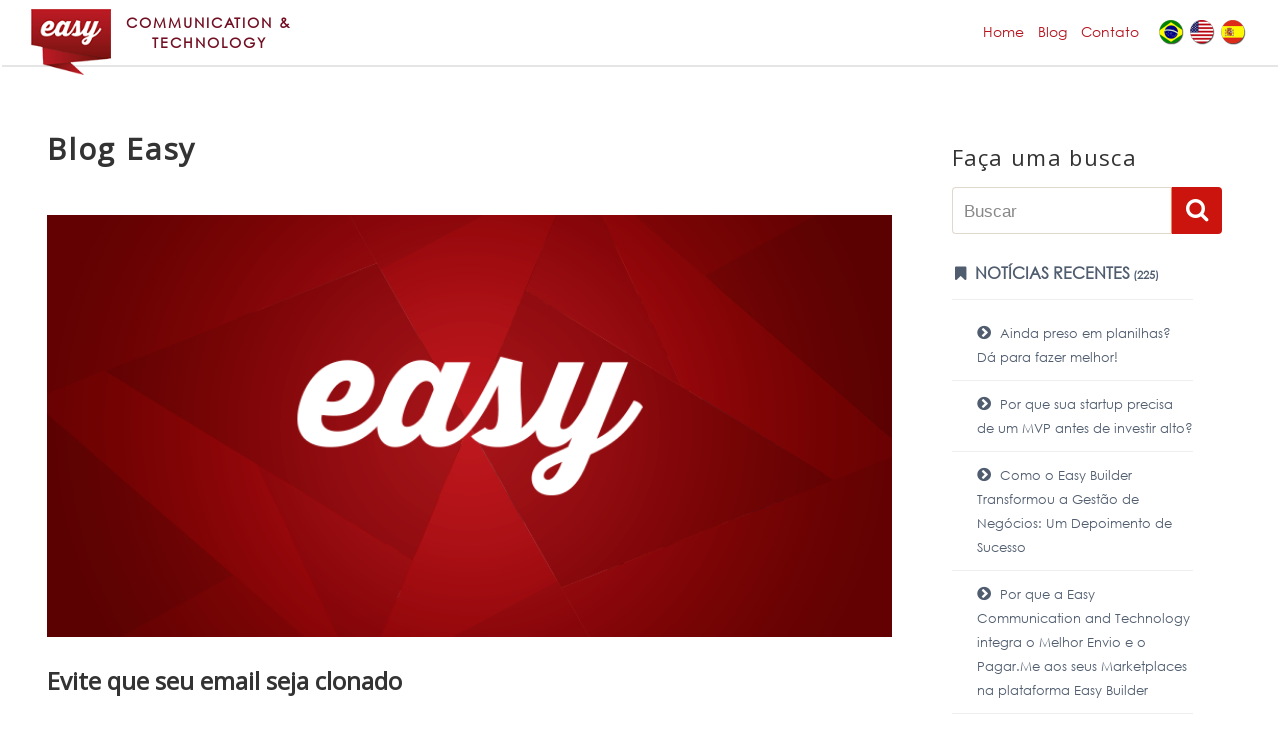

--- FILE ---
content_type: text/html; charset=utf-8
request_url: https://www.easycomtec.com/nosso-blog/Tag/SPF
body_size: 103961
content:
<!DOCTYPE html>

<html lang="pt-br" class="no-js">
<head itemscope itemtype="http://schema.org/WebSite">


    <meta charset="UTF-8">
    <meta http-equiv="X-UA-Compatible" content="ie=edge">
    <meta name="viewport" content="width=device-width,minimum-scale=1,initial-scale=1">


    <!-- Twitter -->
    <meta name="twitter:card" content="summary" />
    <meta name="twitter:site" content="@EasyComTec">
    <meta name="twitter:creator" content="@EasyComTec">

    <!-- Search Engine -->
    <title itemprop='name'>Easy Blog | Easy Communication and Technology</title>
    <meta itemprop='name' name="description" content="Easy, Desenvolvimento de Software, Aplicativos Mobile, Criacao de Sites, E-commerce, V&#xED;deos 2D e 3D, Design, Infraestrutura / Cabeamento e Automa&#xE7;&#xE3;o Industrial.">
    <meta itemprop='name' name="keywords" content="Easy, Desenvolvimento de Software, Aplicativos Mobile, Criacao de Sites, E-commerce, V&#xED;deos 2D e 3D, Design, Infraestrutura / Cabeamento e Automa&#xE7;&#xE3;o Industrial." />

    <!--facebook-->
    <meta property="fb:app_id" content="2156860281204164" />


            <meta property="og:type" content="article" />
            <meta property="og:title" />
            <meta property="og:url" content="https://www.easycomtec.com/nosso-blog/tag/spf" />
            <meta property="og:description" content="Easy, Desenvolvimento de Software, Aplicativos Mobile, Criacao de Sites, E-commerce, V&#xED;deos 2D e 3D, Design, Infraestrutura / Cabeamento e Automa&#xE7;&#xE3;o Industrial." />
            <meta property="og:image" content="https://easycomtec.blob.core.windows.net/easycomtec/Blog.png" />
            <meta property="og:image:width" content="800">             <meta property="og:image:height" content="600">             <meta name="twitter:title">
            <meta name="twitter:description" content="Easy, Desenvolvimento de Software, Aplicativos Mobile, Criacao de Sites, E-commerce, V&#xED;deos 2D e 3D, Design, Infraestrutura / Cabeamento e Automa&#xE7;&#xE3;o Industrial.">
            <meta name="twitter:image" content="https://easycomtec.blob.core.windows.net/easycomtec/Blog.png" />


    <meta property="og:site_name" content="Easy comm tech">
    <meta name="author" content="Easy comm tech">
    <meta name="creator" content="Easy comm tech">
    <meta name="publisher" content="Easy comm tech">
    <link rel="canonical" href="https://www.easycomtec.com/nosso-blog/tag/spf" />
    <!-- **Favicon** -->
    <!--set a web app capable website-->
    <meta name="apple-mobile-web-app-capable" content="yes">
    <meta name="mobile-web-app-capable" content="yes">
    <link rel="apple-touch-icon" sizes="76x76" href="/apple-touch-icon.png">
    <link rel="icon" type="image/png" sizes="144x144" href="/android-chrome-144x144.png">
    <link rel="icon" type="image/png" sizes="96x96" href="/android-chrome-96x96.png">
    <link rel="icon" type="image/png" sizes="32x32" href="/favicon-32x32.png">
    <link rel="icon" type="image/png" sizes="16x16" href="/favicon-16x16.png">
    <link rel="manifest" href="/manifest.json">
    <link rel="mask-icon" href="/safari-pinned-tab.svg" color="#ff0000">
    <meta name="apple-mobile-web-app-title" content="Easy">
    <meta name="application-name" content="Easy">
    <meta name="msapplication-TileColor" content="#ffffff">
    <meta name="theme-color" content="#ffffff">

    <link rel="stylesheet" href="https://maxcdn.bootstrapcdn.com/font-awesome/4.7.0/css/font-awesome.min.css">
    <link rel="stylesheet" href="https://fonts.googleapis.com/css?family=Open+Sans">


    <link type="text/css" rel="stylesheet" href="https://cdn.jsdelivr.net/jquery.jssocials/1.4.0/jssocials.css" />

    <link type="text/css" rel="stylesheet" href="https://cdn.jsdelivr.net/jquery.jssocials/1.4.0/jssocials-theme-flat.css" />
    <!--Uso Obrigatorio--->
    <style amp-boilerplate>body{-webkit-animation:-amp-start 8s steps(1,end) 0s 1 normal both;-moz-animation:-amp-start 8s steps(1,end) 0s 1 normal both;-ms-animation:-amp-start 8s steps(1,end) 0s 1 normal both;animation:-amp-start 8s steps(1,end) 0s 1 normal both}@-webkit-keyframes -amp-start{from{visibility:hidden}to{visibility:visible}}@-moz-keyframes -amp-start{from{visibility:hidden}to{visibility:visible}}@-ms-keyframes -amp-start{from{visibility:hidden}to{visibility:visible}}@-o-keyframes -amp-start{from{visibility:hidden}to{visibility:visible}}@keyframes -amp-start{from{visibility:hidden}to{visibility:visible}}</style><noscript><style amp-boilerplate>body{-webkit-animation:none;-moz-animation:none;-ms-animation:none;animation:none}</style></noscript>

    

<script async custom-element="amp-bind" src="https://cdn.ampproject.org/v0/amp-bind-0.1.js"></script>
<script async custom-element="amp-carousel" src="https://cdn.ampproject.org/v0/amp-carousel-0.1.js"></script>
<script async custom-element="amp-form" src="https://cdn.ampproject.org/v0/amp-form-0.1.js"></script>
<script async custom-element="amp-lightbox" src="https://cdn.ampproject.org/v0/amp-lightbox-0.1.js"></script>
<script async custom-element="amp-sidebar" src="https://cdn.ampproject.org/v0/amp-sidebar-0.1.js"></script>
<script async custom-element="amp-accordion" src="https://cdn.ampproject.org/v0/amp-accordion-0.1.js"></script>
<script async custom-element="amp-youtube" src="https://cdn.ampproject.org/v0/amp-youtube-0.1.js"></script>
<script async custom-element="amp-vimeo" src="https://cdn.ampproject.org/v0/amp-vimeo-0.1.js"></script>
<script async custom-element="amp-iframe" src="https://cdn.ampproject.org/v0/amp-iframe-0.1.js"></script>
<script async custom-template="amp-mustache" src="https://cdn.ampproject.org/v0/amp-mustache-0.2.js"></script>
<script async custom-element="amp-analytics" src="https://cdn.ampproject.org/v0/amp-analytics-0.1.js"></script>
<script async custom-element="amp-social-share" src="https://cdn.ampproject.org/v0/amp-social-share-0.1.js"></script>
<script async custom-element="amp-selector" src="https://cdn.ampproject.org/v0/amp-selector-0.1.js"></script>
<script async custom-element="amp-animation" src="https://cdn.ampproject.org/v0/amp-animation-0.1.js"></script>
<script async custom-element="amp-position-observer" src="https://cdn.ampproject.org/v0/amp-position-observer-0.1.js"></script>
<script async custom-element="amp-install-serviceworker" src="https://cdn.ampproject.org/v0/amp-install-serviceworker-0.1.js"></script>
<script async custom-element="amp-video" src="https://cdn.ampproject.org/v0/amp-video-0.1.js"></script>
<script async custom-element="amp-lightbox-gallery" src="https://cdn.ampproject.org/v0/amp-lightbox-gallery-0.1.js"></script>
<script async custom-element="amp-inputmask" src="https://cdn.ampproject.org/v0/amp-inputmask-0.1.js"></script>



    <style amp-custom>
    .cursor-pointer,.play-icon,.playonimage{cursor:pointer}.overflow-hidden,.truncate,.video-player,svg:not(:root){overflow:hidden}#bt_busca,.blog-article .blog-alig-center,.center,.lightbox .video-container h3,.lightbox form,.mb4 ul li,.pagination-centered,.text-center,.video-box,.video-img,h2{text-align:center}.blog-article,.break-word{word-wrap:break-word}.ampstart-btn,.btn,.nowrap,.truncate{white-space:nowrap}.ampstart-btn,.blog-conteudo img,.btn{vertical-align:middle}.btn-menu-hamburger,.title-top{align-self:center}#main-menu ul,.about ul li,.list-reset,.list-style-none{list-style:none}*,.title-parallax .title{font-family:"Century Gothic"}.col-6.center-modal-iframe{margin:6% auto!important;width:34%!important}.video-box,.video-img{width:100%;margin:0 auto}.lightbox-video{background:rgba(0,0,0,.8);position:absolute;display:flex;width:100%;height:100%;align-items:center;justify-content:center}.video-box{max-width:800px}.video-img{position:relative;max-width:600px}.blog-conteudo img,.cover-client,.fit,.searchform,.truncate,img,legend,main,p amp-img{max-width:100%}.playonimage{width:56px;height:56px;-webkit-border-radius:50%;margin:auto;border-radius:50%;background-color:rgba(0,0,0,.2);background-image:url([data-uri]);background-position:center;-webkit-background-size:48px 48px;background-size:48px 48px;position:absolute;top:0;bottom:0;left:0;right:0}.video-player{position:relative}.click-to-play-overlay{position:absolute;top:0;left:0;right:0;bottom:0}.poster-image{position:absolute;z-index:1}.play-icon,.video-title{z-index:2;position:absolute}.poster-image img{object-fit:cover}.video-title{top:0;left:0;font-size:1.3em;background-color:rgba(0,0,0,.8);color:#fafafa;padding:.5rem;margin:0}.play-icon{width:100px;height:100px;background-image:url(https://ampbyexample.com/img/play-icon.png);background-repeat:no-repeat;background-size:100% 100%;top:50%;left:50%;transform:translate(-50%,-50%);opacity:.9}.bg-institucional,.bg-play{-webkit-background-size:cover;-moz-background-size:cover;-o-background-size:cover}#searchsubmit,.ampstart-dropdown-item:active,.ampstart-dropdown-item:hover,.ampstart-nav-item:active,.ampstart-nav-item:focus,.ampstart-nav-item:hover,.play-icon:focus,.play-icon:hover{opacity:1}.lightbox .video-container{position:relative;padding-bottom:36.25%;padding-top:25px;height:0;width:80%;top:3%}.lightbox .closebutton .fa-times-rectangle:before,.lightbox .closebutton .fa-window-close:before{font-size:32px;position:relative;top:5px;cursor:pointer}.lightbox .video-container amp-youtube.inside-video{position:absolute;top:0;left:0;width:100%;height:100%}.video-container-institucional h2{text-align:center;margin:0;padding:0;color:#000;line-height:3;font-family:'Open Sans'}a,a:active,a:visited,legend{color:inherit}.video-container-institucional{padding:0;margin:0;position:relative}.bg-play,.bg-play-portfolio{left:50%;top:50%;margin-left:-48px;z-index:63;background-repeat:no-repeat;background-position:center center;cursor:pointer}.absolute,.bg-play,.bg-play-portfolio{position:absolute}.video-container-institucional::after{position:absolute;content:"";left:0;top:0;bottom:0;right:0;width:100%;height:100%;background:-webkit-linear-gradient(top,rgba(34,34,33,0) 0,rgba(34,34,33,0) 25%,#222221 100%);background:linear-gradient(to bottom,rgba(34,34,33,0) 0,rgba(34,34,33,0) 25%,#222221 100%);-webkit-transition:.35s;transition:.35s}.bg-institucional{background-image:url(/Images/ASSISTA-NOSSO-INSTITUCIONAL.png);background-repeat:no-repeat;background-position:center center;background-size:cover;width:100%;height:600px}.bg-play{width:100px;height:100px;margin-top:-48px;-moz-transition:opacity .25s cubic-bezier(0,0,.2,1);-webkit-transition:opacity .25s cubic-bezier(0,0,.2,1);transition:opacity .25s cubic-bezier(0,0,.2,1);background-image:url(/Images/Play-Red.png);background-size:cover}.bg-play:hover{background-image:url(/Images/play-black.png)}.bg-play-portfolio{width:70px;height:70px;margin-top:-35px;-moz-transition:opacity .25s cubic-bezier(0,0,.2,1);-webkit-transition:opacity .25s cubic-bezier(0,0,.2,1);transition:opacity .25s cubic-bezier(0,0,.2,1);background-image:url(/Images/play-red-transparent.png);-webkit-background-size:cover;-moz-background-size:cover;-o-background-size:cover;background-size:cover}.bg-play-portfolio:hover{background-image:url(/Images/play-black-transparent.png)}@font-face{font-family:'Century Gothic';font-style:normal;font-weight:400;src:url(../../Fonts/GOTHIC.TTF) format('truetype')}*{box-sizing:border-box;-webkit-tap-highlight-color:rgba(255,255,255,0)}body{background:#fff;color:#666;line-height:1.5rem;font-family:Montserrat,-apple-system,BlinkMacSystemFont,Segoe UI,Roboto,Oxygen,Ubuntu,Cantarell,Fira Sans,Droid Sans,Helvetica Neue,Arial,sans-serif;min-width:315px;overflow-x:hidden;font-size:14px;font-smooth:always;-webkit-font-smoothing:antialiased}body p{color:#6e6e6e}main{margin:20px auto 0}html{font-family:sans-serif;line-height:1.15;-ms-text-size-adjust:100%;-webkit-text-size-adjust:100%}.inline-block,audio,canvas,progress,video{display:inline-block}audio:not([controls]){display:none;height:0}figure{margin:1em 40px}button,hr,input{overflow:visible}code,kbd,pre,samp{font-family:monospace,monospace;font-size:1em}hr{box-sizing:content-box;height:0;border-top-color:#d3d6db;margin:20px 0}.blog-conteudo amp-img img,.border-box,.col,.col-right,legend{box-sizing:border-box}a{background-color:transparent;-webkit-text-decoration-skip:objects;-webkit-transition:.5s;transition:.5s}a:active,a:hover{outline-width:0}a i{margin-right:5px}abbr[title]{border-bottom:none;text-decoration:underline;text-decoration:underline dotted}.block,article,aside,details,figcaption,figure,footer,header,main,menu,nav,section{display:block}article ul{padding:0 0 0 16px}b,strong{font-weight:bolder}img{border-style:none}p{margin:0 0 10px}mark{background-color:#ff0;color:#000}fieldset{border:none;margin:10px 0;min-width:100%;padding:0;width:100%}legend{display:table;white-space:normal}button,input,optgroup,select,textarea{font-family:sans-serif;font-size:100%;line-height:1.15;margin:0}button,select{text-transform:none}summary{display:list-item}.container-formulario .contact-img,.display-none,.hidden,.menu-desktop,.slide,.video-iframe,[hidden],template{display:none}sub,sup{font-size:75%;line-height:0}sub{bottom:-.25em}sup{top:-.5em}.overflow-auto,textarea{overflow:auto}[type=reset],[type=submit],button,html [type=button]{-webkit-appearance:button}[type=button]::-moz-focus-inner,[type=reset]::-moz-focus-inner,[type=submit]::-moz-focus-inner,button::-moz-focus-inner{border-style:none;padding:0}[type=button]:-moz-focusring,[type=reset]:-moz-focusring,[type=submit]:-moz-focusring,button:-moz-focusring{outline:ButtonText dotted 1px}[type=checkbox],[type=radio]{box-sizing:border-box;padding:0}[type=number]::-webkit-inner-spin-button,[type=number]::-webkit-outer-spin-button{height:auto}[type=search]{-webkit-appearance:textfield;outline-offset:-2px}[type=search]::-webkit-search-cancel-button,[type=search]::-webkit-search-decoration{-webkit-appearance:none}.list-reset,.pl0,.px0{padding-left:0}.margin-top{margin-top:15px}#footer p,.ampstart-sidebar .ampstart-nav-dropdown,.m0,.page-title,body{margin:0}.m1{margin:1rem}.m2{margin:1.5rem}.m3{margin:2rem}.m4{margin:2.5rem}.ml0,.mx0{margin-left:0}.ml1,.mx1{margin-left:1rem}.ml2,.mx2{margin-left:1.5rem}.ml3,.mx3{margin-left:2rem}.ml4,.mx4{margin-left:2.5rem}.ampstart-footer .ampstart-social-follow li:last-child,.column.last,.mr0,.mx0{margin-right:0}.mr1,.mx1{margin-right:1rem}.mr2,.mx2{margin-right:1.5rem}.mr3,.mx3{margin-right:2rem}.mr4,.mx4{margin-right:2.5rem}.ampstart-headerbar+:not(amp-sidebar),.ampstart-headerbar+amp-sidebar+*,.mt0,.my0,.no-margin-top{margin-top:0}.ampstart-sidebar .ampstart-social-follow,.mt1,.my1{margin-top:1rem}.mt2,.my2{margin-top:1.5rem}.mt3,.my3{margin-top:2rem}.mt4,.my4{margin-top:2.5rem}.mb0,.my0,amp-carousel .ampstart-image-with-caption,amp-carousel .ampstart-image-with-heading{margin-bottom:0}.mb1,.my1{margin-bottom:1rem}.mb2,.my2{margin-bottom:1.5rem}.mb3,.my3{margin-bottom:2rem}.mb4,.my4{margin-bottom:2.5rem}.mxn1{margin-left:-1rem;margin-right:-1rem}.mxn2{margin-left:-1.5rem;margin-right:-1.5rem}.mxn3{margin-left:-2rem;margin-right:-2rem}.mxn4{margin-left:-2.5rem;margin-right:-2.5rem}.ml-auto,.mx-auto{margin-left:auto}.mr-auto,.mx-auto{margin-right:auto}.copyright .mb4 ul,.p0,header .container,legend{padding:0}.pb0,.py0,.service .title-card{padding-bottom:0}.pr0,.px0{padding-right:0}.pt0,.py0{padding-top:0}.pl1,.pl2,.px1,.px2{padding-left:1rem}.pr1,.px1{padding-right:1rem}.pt1,.py1{padding-top:1rem}.pb1,.py1{padding-bottom:1rem}.heading,.p1{padding:1rem}.pt2,.py2{padding-top:1.5rem}.pb2,.py2{padding-bottom:1.5rem}.pr2,.px2{padding-left:1.5rem;margin-left:75%}.p2{padding:1.5rem}.pt3,.py3{padding-top:2rem}.pb3,.py3{padding-bottom:2rem}.pl3,.px3{padding-left:2rem}.pr3,.px3{padding-right:2rem}.p3{padding:2rem}.pt4,.py4{padding-top:2.5rem}.pb4,.py4{padding-bottom:2.5rem}.pl4,.px4{padding-left:2.5rem}.pr4,.px4{padding-right:2.5rem}.p4{padding:2.5rem}::-webkit-file-upload-button{-webkit-appearance:button;font:inherit}.h1,h1{font-size:3rem;line-height:2.1rem}.h2,h2{font-size:1.6rem;line-height:1.8rem}.h3,h3{font-size:1.5rem;line-height:2rem}.h4,h4{font-size:1.125rem;line-height:1.5rem}.h5,h5{font-size:.875rem;line-height:1.125rem}.h6,h6{font-size:.75rem;line-height:1rem}h1,h2,h3,h4,h5,h6{margin:0;padding:0;color:#333;font-family:'Open Sans';font-weight:400;letter-spacing:.06em}h1,h2{margin-bottom:10px}h1{margin-top:20px;font-size:30px}#bt_busca,#busca,.mb4 ul li p i,h3{margin-top:0}h1.main-title,h2{font-size:25px;text-transform:uppercase}h2{letter-spacing:0}h3{font-size:22px;line-height:1.5rem;margin-bottom:20px}#blogs .ampstart-card a,#blogs h4 a,.text-decoration-none{text-decoration:none}.blog-article a.link-blog,.underline{text-decoration:underline}#blogs p,.regular{font-weight:400}.bold{font-weight:700}.editor .comment,.italic,dfn{font-style:italic}.caps{text-transform:uppercase;letter-spacing:.2em;letter-spacing:0}.justify{text-align:justify}.truncate{text-overflow:ellipsis}.inline,.pagination ul>li{display:inline}.table{display:table}.table-cell{display:table-cell}.overflow-scroll{overflow:scroll}.blog-info-container:after,.blog-info-container:before,.clearfix:after,.clearfix:before{content:" ";display:table}.btn-search,.col,.floatL,.left{float:left}#bt_busca,#busca,.col-right,.floatR,.right{float:right}.col-1{width:8.33333%}.col-2{width:16.66667%}.col-3{width:25%}.col-4{width:33.33333%}.col-5{width:41.66667%}.col-6,.product-item{width:50%}.col-7{width:58.33333%}.col-8{width:66.66667%}.col-9{width:75%}.col-10{width:83.33333%}.col-11{width:91.66667%}#blogs .blog-item .ampstart-card,.about a.ampstart-btn.btn-center,.cards-blog .blog-item,.col-12{width:100%}.flex{display:-webkit-box;display:-ms-flexbox;display:flex}.flex-column{-webkit-box-orient:vertical;-webkit-box-direction:normal;-ms-flex-direction:column;flex-direction:column}.flex-wrap{-ms-flex-wrap:wrap;flex-wrap:wrap}.items-start{-webkit-box-align:start;-ms-flex-align:start;align-items:flex-start}.items-end{-webkit-box-align:end;-ms-flex-align:end;align-items:flex-end}.items-center{-webkit-box-align:center;-ms-flex-align:center;align-items:center}.justify-around{-ms-flex-pack:distribute;justify-content:space-around}.flex-auto{-webkit-box-flex:1;-ms-flex:1 1 auto;flex:1 1 auto;min-width:0;min-height:0}.fixed{position:fixed}#marker,.hide{position:absolute}.top-0{top:0}.right-0{right:0}.bottom-0{bottom:0}.left-0{left:0}.border{border-style:solid;border-width:1px}.border-top{border-top-style:solid;border-top-width:1px}.border-right{border-right-style:solid;border-right-width:1px}.border-bottom{border-bottom-style:solid;border-bottom-width:1px}.border-left{border-left-style:solid;border-left-width:1px}.hide{height:1px;width:1px;overflow:hidden;clip:rect(1px,1px,1px,1px);display:none}.scrollToTop{color:#fafafa;font-size:1.4em;box-shadow:0 1px 1.5px 0 rgba(0,0,0,.12),0 1px 1px 0 rgba(0,0,0,.24);width:50px;height:50px;border-radius:100px;border:none;outline:0;background:#af1a20;z-index:9999;bottom:90px;right:32px;position:fixed;opacity:0;visibility:hidden}.custom-amp-socialsharing-facebook,.custom-amp-socialsharing-facebook-messenger,.custom-amp-socialsharing-icon{display:inline-block;position:relative;padding-top:0;width:50px;height:28px}#marker{top:100px;width:0;height:0}.custom-amp-socialsharing-facebook{background:#3e63b0;top:-8px}.custom-amp-socialsharing-facebook amp-img,.custom-amp-socialsharing-facebook-messenger amp-img,.custom-amp-socialsharing-icon amp-img{top:4px}.custom-amp-socialsharing-facebook-messenger{background:#d2cfcf}.custom-amp-socialsharing-icon{background:#5cbe4a;top:-8px}.custom-amp-socialsharing-line{background:#00b900}.container-flex{display:flex;flex-direction:column}.cards-blog,.container-flex.services{flex-flow:wrap}.container-flex.about{flex-direction:column-reverse}.container-flex #equipe-responsive amp-img{max-width:100%;vertical-align:middle;border:0}.banner-admin{z-index:99;position:absolute;top:40%;left:24%;margin:0 auto}.lightbox{background:rgba(0,0,0,.1);width:100%;height:100%;position:absolute;display:flex;align-items:center;justify-content:center}.lightbox form{background:#f5f5f5;padding:20px;border:1px solid gray;border-radius:10px}.lightbox form h3{margin-bottom:15px}.blog-column{-webkit-box-flex:1;-webkit-flex:1 1 auto;-ms-flex:1 1 auto;flex:1 1 auto;padding:10px}.blog-info-container{width:95%;margin:0 auto;padding:0 15px}.blog-columns{margin-left:-10px;margin-right:-10px;margin-top:-10px}.blog-wrap{padding-right:50px}.blog-.columns:last-child{margin-bottom:-10px}.blog-categorias{margin-top:51px}.blog-categorias h3{margin:44px 0 15px;font-size:22px;line-height:29px;font-weight:400}.blog-categorias form{height:60px;display:inline-flex;flex-direction:row-reverse}.blog-conteudo amp-img img{margin-top:0;margin-bottom:20px;margin-right:5px}#busca{border:1px solid #e0d8cd;border-right-color:#f5845e;height:47px;padding:14px 11px 12px;width:220px;font-size:17px;border-radius:4px 0 0 4px}#bt_busca{width:50px;height:47px;font-size:24px;padding:3px 2px 5px;background:#ca140d;border:none;outline:0;border-radius:0 4px 4px 0}#bt_busca i{line-height:37px;margin:0;color:#fff}.list-categorias{font-size:16px;border-bottom:1px solid #eee;padding:12px 0 10px 3px;display:block;color:#505d6f;font-weight:700;text-decoration:none}.list-categorias.sub{font-size:13px;padding-left:25px;font-weight:500}.list-categorias.sub:hover{background:#a42823;color:#fff}.list-categorias i{font-size:16px;line-height:20px}.list-categorias small{font-size:11px}.rede-social-page{width:302px;height:214px;border:none;overflow:hidden;margin-left:-11px}div#u_0_4._2lqg{max-height:85px}.blog-container{width:90%;margin:0 auto}.blog-article{margin:50px 0 30px;line-height:23px;position:relative;font-size:15px;display:block;width:100%}.blog-article a{color:#4f4f4f;transition:.3s ease-out;-webkit-transition:.3s ease-out;-ms-transition:.3s ease-out;-o-transition:.3s ease-out;text-decoration:none}.blog-article a.link-blog{transition:.3s ease-out;-webkit-transition:.3s ease-out;-ms-transition:.3s ease-out;-o-transition:.3s ease-out;color:#065af4;font-weight:400}.blog-article a.link-blog:hover{color:#971018}.blog-article .autor-blog{padding-top:20px;border-top:7px solid #fcb762;margin-bottom:70px;margin-top:60px}.blog-article .autor-blog img{width:100px;margin-left:25px}.blog-article .autor-blog h1{color:#505d6f;margin:20px 0 0 10px;font-size:23px}.blog-article .autor-blog h2{color:#f5845e;margin:0 0 0 10px;font-size:20px}.blog-article .blog-conteudo p amp-iframe iframe,.blog-article .blog-conteudo p amp-vimeo iframe,.blog-article .blog-conteudo p amp-youtube iframe{width:100%;border:none}.blog-article .blog-conteudo{line-height:22px;text-align:justify;padding:0 5px}.blog-article .blog-conteudo h1,.blog-article .blog-conteudo h2,.blog-article .blog-title{text-align:left;font-size:24px;margin-top:23px;margin-bottom:18px;line-height:30px;letter-spacing:0;font-weight:700}.blog-article .blog-conteudo amp,.blog-article .blog-conteudo amp-img img,.blog-article .blog-conteudo p amp{width:100%;max-width:300vw;height:auto;object-fit:contain}.blog-article .blog-conteudo h3,.blog-article .blog-conteudo h4,.blog-article .blog-conteudo h5{padding:40px 30px 15px}.blog-article .blog-conteudo h3{font-size:1.5rem;font-weight:700}.blog-article .blog-conteudo h4{font-size:1.4rem;font-weight:700}.blog-article .blog-conteudo h5{font-size:1.2rem;font-weight:700}.blog-article .blog-conteudo p{line-height:22px;text-align:justify;margin:20px 0;font-size:16px}.blog-article .blog-conteudo ul{list-style:initial;padding:0;margin:0}.blog-article .blog-conteudo li{margin-top:15px;margin-bottom:15px;margin-left:18px}.blog-article .blog-title{transition:.3s ease-out;-webkit-transition:.3s ease-out;-ms-transition:.3s ease-out;-o-transition:.3s ease-out}.blog-article .box_imagem_noticia{position:relative;overflow:hidden;height:100%;margin-bottom:15px}.blog-article .box_imagem_noticia amp-img.cover{max-height:100vh}.blog-article .center-btn{display:flex;width:100%;position:absolute;left:0;margin:0;bottom:0;padding:1rem 0}.botao,.botao .text,.btn{display:inline-block}.botao:after,.botao:before{content:" ";position:absolute;background:#99070d;height:15px;bottom:-5px}.blog-data{padding:8px 0;margin-top:8px;font-size:13px;text-align:right;height:46px;color:#fb1d1d}.hr_blog{width:100%;background:#eee;height:3px}.botao{border:none;padding:0;margin:10px auto;color:#fff;font-size:16px;position:relative;transition:.2s linear;-webkit-transition:.2s linear;-ms-transition:.2s linear;-o-transition:.2s linear}.botao:before{border-radius:0 0 5px;right:0;width:56px;z-index:1}.botao:after{border-radius:0 0 0 5px;left:0;width:90%;z-index:0}.botao .text:hover,.post-meta p{color:#000}.botao .text{color:#fff;background:#af1a20;font-weight:700;border-radius:5px 0 0 5px;padding:11px 30px 8px;position:relative;z-index:3;transition:.2s linear;-webkit-transition:.2s linear;-ms-transition:.2s linear;-o-transition:.2s linear}.botao.maior .text{width:226px;text-align:center;padding:21px 0 14px}.botao.maior:after{left:0;bottom:-7px;width:225px}.botao.maior:before{right:0;bottom:-7px;width:55px}.botao-footer{position:absolute;top:16px;right:18px}.ampstart-footer,.button,.relative,sub,sup{position:relative}.botao.exact .icon{background-image:url(../img/icon-exact.png);background-repeat:no-repeat;background-position:center center}.btn{padding:6px 12px;margin-bottom:0;font-size:14px;font-weight:400;line-height:1.428571429;text-align:center;cursor:pointer;border:1px solid transparent;border-radius:4px;-webkit-border-radius:4px;-moz-border-radius:4px;-ms-border-radius:4px;-o-border-radius:4px;-webkit-user-select:none;-moz-user-select:none;-ms-user-select:none;-o-user-select:none;user-select:none}.btn-primary{color:#fff;background-color:#af1a20;border-color:#be423d}.btn-lg{padding:10px 16px;font-size:18px;line-height:1.33;border-radius:6px;-webkit-border-radius:6px;-moz-border-radius:6px;-ms-border-radius:6px;-o-border-radius:6px}.btn-edit-admin{display:none;visibility:hidden}#second-nav{margin:20px 5% 0;width:90%;height:28px;position:absolute;top:50px}#second-nav>ul>li:not(.languages) a{font-size:1em;color:#fff;margin:.8px 0;text-align:center}#second-nav>ul>li:not(.flags){float:none;display:block;width:110px;height:36px;background:#eb4850}.button{font-weight:100;padding:5px 12px;-webkit-border-radius:3px;-moz-border-radius:3px;-ms-border-radius:3px;-o-border-radius:3px;border-radius:3px;-webkit-transition:background .15s;-moz-transition:background .15s;-o-transition:background .15s;transition:background .15s;border-bottom:1px solid transparent;color:#fff}.button:hover{background:#da2d2b}.amp-carousel-slide{display:flex;justify-content:center;margin-left:-1px}amp-img,article section p amp-img{width:100%;height:auto;margin:0 auto}amp-lightbox{background:rgba(0,0,0,.85);z-index:99999}.ampstart-btn{white-space:initial;width:100%;text-align:center;font-size:1rem;padding:.7em .8em;text-decoration:none;word-wrap:normal;cursor:pointer;background-color:#fff}#work,.ampstart-footer{padding-bottom:0}.ampstart-btn:active .ampstart-btn:focus{opacity:.8}.ampstart-btn.disabled{pointer-events:none;opacity:.5}.ampstart-btn[disabled],.ampstart-btn[disabled]:active,.ampstart-btn[disabled]:focus,.ampstart-btn[disabled]:hover{opacity:.5;outline:0;cursor:default}.ampstart-btn,.ampstart-btn[disabled],.ampstart-btn[disabled]:focus,.ampstart-btn[disabled]:hover,a.ampstart-btn,a.ampstart-btn[disabled],a.ampstart-btn[disabled]:focus,a.ampstart-btn[disabled]:hover{color:#b60845;border:1px solid #b60845}.ampstart-btn:active,.ampstart-btn:focus,.ampstart-btn:hover,a.ampstart-btn:active,a.ampstart-btn:focus,a.ampstart-btn:hover{color:#db004d;border:1px solid #db004d}.ampstart-btn.btn-edit{width:auto;z-index:99;padding:0 0 0 5px}.ampstart-btn-secondary,.ampstart-btn-secondary:active,.ampstart-btn-secondary:focus,.ampstart-btn-secondary:hover,.ampstart-btn-secondary[disabled],.ampstart-btn-secondary[disabled]:focus,.ampstart-btn-secondary[disabled]:hover,a.ampstart-btn-secondary,a.ampstart-btn-secondary.disabled,a.ampstart-btn-secondary.disabled:focus,a.ampstart-btn-secondary.disabled:hover,a.ampstart-btn-secondary:active,a.ampstart-btn-secondary:focus,a.ampstart-btn-secondary:hover{color:#fff;background:#af1a20;border:1px solid #fff}.ampstart-card{box-shadow:0 1px 1px 0 rgba(0,0,0,.14),0 1px 1px -1px rgba(0,0,0,.14),0 1px 5px 0 rgba(0,0,0,.12)}.ampstart-device-preview-select,.ampstart-headerbar,amp-user-notification{box-shadow:0 0 5px 2px rgba(0,0,0,.1)}.ampstart-device-preview-mask,.ampstart-device-preview-select{background:#f9f7f7}.ampstart-dropdown,.ampstart-nav-dropdown{min-width:200px}.ampstart-dropdown.absolute{z-index:100}.ampstart-dropdown.absolute>section,.ampstart-dropdown.absolute>section>header{height:100%}.ampstart-dropdown>section>header{background-color:#fff;border:0;color:#b60845}.ampstart-dropdown>section>header:after{display:inline-block;content:"+";color:#b60845;padding:0 0 0 .5rem}.ampstart-dropdown>[expanded]>header:after{content:"–"}.ampstart-dropdown-item{background-color:#fff;color:#003f93;opacity:.9}.ampstart-dropdown-item a{display:block;padding:8px}.ampstart-dropdown-item a:active,.ampstart-sidebar .ampstart-dropdown header:active{background:#f2f2f2}.ampstart-footer{background-color:#fff;color:#000;font-size:.75rem;padding-top:36px}.ampstart-footer:before{content:"";position:absolute;width:100%;height:35px;background-image:linear-gradient(90deg,#710e22 0,#e80e1d);top:0;left:0;right:0}.ampstart-footer .ampstart-icon{fill:#000}.ampstart-headerbar{background-color:#fff;color:#000;z-index:999}.ampstart-headerbar-nav{line-height:3.5rem;-webkit-box-flex:1;-ms-flex:1;flex:1}.ampstart-headerbar-nav .ampstart-nav-item{padding:0 1.5rem;background:0 0;opacity:.8}.ampstart-headerbar-nav .ampstart-nav-item.www-current-page{color:#b60845}.ampstart-headerbar-nav .ampstart-nav-item.www-current-page:after{content:"";display:block;height:4px;background:linear-gradient(90deg,#94103e 0,#db004d)}.ampstart-icon,.ampstart-sidebar .ampstart-icon{fill:#B60845}.ampstart-nav-dropdown amp-accordion header,.ampstart-nav-dropdown amp-accordion ul,.ampstart-sidebar,.ampstart-social-box>amp-social-share,.editor,.editor .gutter{background-color:#fff}.ampstart-nav a,.ampstart-navbar-trigger,.ampstart-sidebar-faq a{cursor:pointer;text-decoration:none}.ampstart-navbar-trigger{line-height:2.5rem;font-size:1.5rem}.ampstart-nav-search{-webkit-box-flex:.5;-ms-flex-positive:.5;flex-grow:.5}.ampstart-headerbar .ampstart-nav-search:active,.ampstart-headerbar .ampstart-nav-search:focus,.ampstart-headerbar .ampstart-nav-search:hover{box-shadow:none}.ampstart-nav-search>input{border:none;border-radius:3px;line-height:normal}.ampstart-nav-dropdown amp-accordion header{border:none}.ampstart-nav-dropdown .ampstart-dropdown-item,.ampstart-nav-dropdown .ampstart-dropdown>section>header{background-color:#fff;color:#000}.ampstart-nav-dropdown .ampstart-dropdown-item{margin:0;color:#003f93}.ampstart-sidebar{color:#000;min-width:300px;width:340px}.ampstart-sidebar-header{line-height:3.5rem;min-height:3.5rem}.ampstart-sidebar .ampstart-dropdown header{padding:1rem 0}.ampstart-sidebar .ampstart-dropdown header,.ampstart-sidebar .ampstart-dropdown-item,.ampstart-sidebar .ampstart-faq-item,.ampstart-sidebar .ampstart-nav-item,.ampstart-sidebar .ampstart-social-follow{margin:0 0 2.5rem}.ampstart-sidebar .ampstart-navbar-trigger{line-height:inherit;color:#b5131d}.ampstart-sidebar .ampstart-dropdown header,.ampstart-sidebar .ampstart-dropdown-item,.ampstart-sidebar .ampstart-faq-item,.ampstart-sidebar .ampstart-nav-item,.ampstart-sidebar .ampstart-social-follow>.itens{margin:0 0 .8rem}.absolute .ampstart-dropdown-items{z-index:200}@-webkit-keyframes a{to{opacity:1}}@keyframes a{to{opacity:1}}.align-baseline,progress,sub,sup{vertical-align:baseline}#content{margin-top:calc(0px - 3.5rem);padding-top:3.5rem}.www-heading:after{height:2px;width:2.5rem;background:#4a4a4a;position:absolute;bottom:0}.www-heading.www-heading:after{background:0 0}.abe-sample-card{background:#f9f7f7;min-width:240px;width:auto}.pagination{display:inline-block;padding-left:0;border-radius:4px;height:40px;margin:20px 0}.pagination ul,.tag-cloud a,.tag-cloud a:visited{-webkit-border-radius:3px;-moz-border-radius:3px}.pagination ul{display:inline-block;margin-left:0;margin-bottom:0;border-radius:3px;-webkit-box-shadow:0 1px 2px rgba(0,0,0,.05);-moz-box-shadow:0 1px 2px rgba(0,0,0,.05);box-shadow:0 1px 2px rgba(0,0,0,.05)}.pagination ul>li>a,.pagination ul>li>span{float:left;padding:0 14px;line-height:38px;text-decoration:none;background-color:#ddd;border-left-width:0}.pagination ul>.active>a,.pagination ul>.active>span,.pagination ul>li>a:hover{border-color:#79c7d9;background-color:#79c7d9}.pagination ul>.active>a,.pagination ul>.active>span{color:#000;cursor:default}.pagination ul>.disabled>a,.pagination ul>.disabled>a:hover,.pagination ul>.disabled>span{color:#a0a0a0;background-color:transparent;cursor:default}.pagination ul>li:first-child>a,.pagination ul>li:first-child>span{border-left-width:1px;-webkit-border-radius:3px 0 0 3px;-moz-border-radius:3px 0 0 3px;border-radius:3px 0 0 3px}.pagination ul>li:last-child>a,.pagination ul>li:last-child>span{-webkit-border-radius:0 3px 3px 0;-moz-border-radius:0 3px 3px 0;border-radius:0 3px 3px 0}.pagination-right{text-align:right}#footer,.closebutton,.logo-container,.title-top{text-align:center}.logo-container{margin:0;height:48px;z-index:8;background:#fff;padding-top:3px}.logo-container a{height:75px;width:75px;background-size:100%;background-repeat:no-repeat;background-image:url(https://easycomtec.blob.core.windows.net/easycomtec/logo-header.png)}.logo-container amp-img{height:80px}.logo-container amp-img img{width:65px;margin:0 1%;height:auto;position:relative;min-width:initial;min-height:initial}.title-top{font-size:14px;text-transform:uppercase;letter-spacing:2px;color:#720f22;font-style:normal;font-weight:700;line-height:20px;margin:0 auto}.nav-container{display:flex;padding:6px 0;justify-content:space-between}.header .alt,.header .left-nav{justify-content:flex-start}.header .alt,.mb4 ul{justify-content:center}.header .alt{display:flex}#header-margin-top{z-index:1000;margin-bottom:0;background:#fff;color:#b5131d;border:none;box-shadow:0 4px 0 -2px rgba(0,0,0,.1)}#introduction{margin-top:4rem}.searchmenu{margin-right:15px;margin-top:11px;position:absolute;top:0;right:0}.searchmenu button{background:0 0;border:none;outline:0}.closebutton{background:#222;border:0;color:#fff;line-height:30px;text-decoration:none;border-radius:30px;width:32px;height:32px;font-size:12px;position:absolute;top:12px;right:20px;outline:0;z-index:9999}.post-meta,.post-meta-home{font-size:85%;text-transform:inherit}[class*=icono-]{display:inline-block;vertical-align:middle;position:relative;font-style:normal;color:#f42;text-align:left;text-indent:-9999px;direction:ltr}[class*=icono-]:after,[class*=icono-]:before{content:'';pointer-events:none}.icono-search{-webkit-transform:translateX(-50%);-ms-transform:translateX(-50%);transform:translateX(-50%);border:1px solid;width:10px;height:10px;border-radius:50%;-webkit-transform:rotate(45deg);-ms-transform:rotate(45deg);transform:rotate(45deg);margin:4px 4px 8px 8px}.icono-search:before{position:absolute;-webkit-transform:rotate(270deg);-ms-transform:rotate(270deg);transform:rotate(270deg);width:2px;height:9px;box-shadow:inset 0 0 0 32px;top:0;border-radius:0 0 1px 1px;left:14px}.searchform{background:0 0;left:20%;position:absolute;top:35%;width:60%;transition-delay:0.5s}.searchform label{color:#f7f7f7;display:block;font-size:10px;letter-spacing:.3px;line-height:0;opacity:.6}.searchform input{background:0 0;border:1px solid #666;color:#f7f7f7;font-size:14px;font-weight:400;line-height:1;letter-spacing:.3px;text-transform:capitalize;padding:20px 0 20px 30px;margin-top:15px;width:100%}#footer{position:relative;background:#fff;font-size:13px;letter-spacing:.2px;padding:0}#footer p:first-child{margin-bottom:12px}#footer ul{justify-content:space-around}.ampforwp-social-icons-wrapper{margin:.65em 0;height:28px}.container-formulario{width:100%;margin:0 auto;position:relative}.container-formulario:after,.container-formulario:before{content:' ';display:table;clear:both}.container-formulario fieldset{border:1px solid #ccc;overflow:hidden;position:relative;z-index:10}.container-formulario fieldset input{border:none;width:100%;float:left;padding:12px 0 12px 12px;margin:0;background:#fff}.container-formulario fieldset textarea{padding:12px 0 0 12px}.container-formulario fieldset span{display:none;width:14%;margin-right:4%;float:right;text-align:right;color:#6f6f6f;padding:10px 0;position:relative}#work,.about ul li,.blogs-content *,.post-pagination,.post-pagination a,.service .flex-item p,.title{text-align:center}.container-formulario textarea{height:100px;width:100%;resize:none;border:none}.container-formulario button.ampstart-btn.send-btn{color:#fff;background:#af1a20;padding:15px;width:100%;font-size:14px;border-radius:3px}#contact input[type=email],#contact input[type=tel],#contact input[type=text],#contact input[type=url],#contact textarea{font:400 15px "Open Sans",Helvetica,Arial,sans-serif;color:#878787}#contact h3{color:#f96;display:block;font-size:30px;font-weight:400}#contact h4{margin:5px 0 15px;display:block;font-size:13px}#contact input:focus,#contact textarea:focus{outline:0}::-webkit-input-placeholder{color:#888}:-moz-placeholder{color:#888}::-moz-placeholder{color:#888}:-ms-input-placeholder{color:#888}.container{display:block;width:100%;margin:0 auto;padding-left:15px;padding-right:15px}.container-fluid{display:block;width:100%;margin:0 auto}#main-menu ul{display:flex}#main-menu ul li a{padding:9px 7px;text-decoration:none;border-radius:3px}#main-menu ul li.pt-language{margin-left:10px}#main-menu ul li a.btn-language{display:block;padding:0;width:25px;margin:0 3px}.title{margin-bottom:0;padding-top:40px}#blogs .ampstart-btn-secondary p,.title-white{color:#fff}.title-card p{padding-top:15px}.video-button{padding:0 15px}.service-item{display:flex;width:100%;padding:0;min-height:250px}#design .abe-sample-card,#responsivedesign .abe-sample-card,#responsiveseo .abe-sample-card,#servicosAmp .abe-sample-card,.service-item .ampstart-card,.title-card{min-width:100%}.service .design-img,.service amp-img{max-width:250px}.post-meta-home{background:#930f10}.post-meta{opacity:.54}.post-meta>div{margin-bottom:4px;display:inline-block;margin-right:20px}.mb4 ul{list-style-type:none;display:flex;padding:0}.mb4 ul li p i{font-size:40px;vertical-align:middle}.mb4 ul li p{display:block;font-size:17px;line-height:50px;margin-bottom:0}.mb4 ul li p span{font-size:60px}.mb4 ul li p span:after{position:absolute;top:40%;bottom:0;content:"";right:70%;left:0;display:block;height:110px;width:2px;background:0 0;margin:0 auto;transform:skew(-10deg);-webkit-transform:skew(-10deg);-o-transform:skew(-10deg);-moz-transform:skew(-10deg);-ms-transform:skew(-10deg)}.budget{margin-top:50px}.budget .btn-budget{background:#af1a20;color:#fff;border:1px solid #fff;padding:20px 15px;margin:0 15px;width:auto;border-radius:3px}.budget .btn-budget:hover{background:#323232;color:#fff;border:1px solid #fff}a.ampstart-btn.btn-center,button.ampstart-btn.btn-center{color:#fff;background:#af1a20;padding:20px 15px;width:auto;border-radius:3px}a.ampstart-btn.btn-center{margin-top:10px}button.ampstart-btn.btn-center{display:block;margin:0 auto}.column{margin:0 2% 0 0;float:left;min-height:1px;position:relative}.dt-sc-one-third{width:26%}.current_page_item{width:auto}.current_page_item a{background:#971018;outline:0;color:#fff;padding:9px 7px;text-decoration:none;border-radius:3px}.copyright .mb4,.my4{margin-bottom:0;background:#323232;padding:0}.blog .title,.blog p{margin:0 16px}.blog,.page{background:#fff}.about ul li p>i,.blogs-content strong,.copyright .mb4 ul li a i{font-size:20px}#idiomas a amp-img{height:10vh;width:20vw}.heading>#summary{font-weight:500}small{font-size:80%}.blogs-content *{font-size:15px;font-family:"Open Sans"}.blogs-content ul li p{line-height:22px;text-align:left}#servicosAmp .ampstart-btn{font-size:.94em}.date{font-size:12px}.blog{padding:0;min-width:70%}.blog .title{color:#fff;position:relative;top:-48px;height:0;padding-bottom:16px}.blog .text{color:#000;padding-top:0}.blog .social-share{line-height:36px;display:flex;padding-bottom:16px;padding-top:16px}#blogs amp-img{border-radius:3px}.page{color:#000}.post-pagination{float:left;clear:both;width:100%}.post-pagination .current{padding:10px 15px}.post-pagination a{color:#fff;background:#af1a20;height:50px;line-height:50px;padding:10px 15px}.cards-blog .blog-item .product-item:nth-child(odd),.heading_line span{padding-right:10px}#newsletter{padding:25px}#work a{text-decoration:none;margin-bottom:20px}#work .btn-center{margin:0 auto 10px;display:block;width:100%}.facebook a{color:#3e63b0}.behance a,.twitter a{color:#55acee}.google a{color:#af1a20}.youtube a{color:#e52d27}.linkedin a{color:#0976b4}.soundcloud a{color:#f50}.pinterest a{color:#cc2127}.tumblr a{color:#35465c}.cover{max-height:400px;width:100%}.cover-team{margin:0 auto;width:100%;height:auto}.cover-desktop{max-height:600px;width:100%}.cover-client{max-height:300px;width:400px}.entry-meta{background-color:#af1a20}.btop{margin-top:5rem}.heading_line{margin:20px 0 30px}.heading_line span{background-color:#fff;border-bottom:1px solid #af1a20;padding-bottom:3px}.ucase{text-transform:uppercase}.font_heading{font-family:proxima_nova_ltregular,"Century Gothic"}.color_black{color:#2b2d30}.tag-cloud{width:320px;float:left;margin:0 0 30px}.tag-cloud a,.tag-cloud a:visited{font-size:13px;display:block;color:#666;background-color:#ddd;border-radius:3px;text-decoration:none;float:left;margin:0 6px 7px 0;padding:4px 12px}.button-more:hover,.tag-cloud a:hover{font-size:13px;text-shadow:1px 1px 0 rgba(0,0,0,.2);display:block;color:#fff;background-color:#af1a20;-webkit-border-radius:3px;-moz-border-radius:3px;border-radius:3px;text-decoration:none;float:left;-moz-transition:.2s linear;-webkit-transition:.2s linear;-o-transition:.2s linear}.about ul{display:flex;justify-content:center;padding:0}.about ul li{float:left}.about ul li p>span:first-child{margin-bottom:10px;font-size:25px}.about ul li p span{display:block;width:100%}.mitgliederliste{width:100%;float:left}.mitgliederliste figure{width:100%;background-color:#e8e8e8;padding:10px;margin:0 0 20px;border-radius:3px}.service .easy-wifi amp-img{max-width:initial}.service .ampstart-card{flex-direction:column}.service .flex-item p{color:#af1a20;font-size:16px;margin-top:5px}.service .flex-item a{text-decoration:none;color:#020dee}.service main-title{font-size:25px}.service .parallax{background-color:#000;background-repeat:no-repeat;position:relative;background-size:cover}.container-title:after{content:"";width:100px;height:1px;bottom:80px;float:none;text-align:center;margin:0 auto;background:#af1a20;display:none}.web1{background-position:50% 0;background-image:url(https://easycomtec.blob.core.windows.net/easycomtec/bg/web1_.jpg)}.web2{background-position:50% -34px;background-image:url(https://easycomtec.blob.core.windows.net/easycomtec/bg/web2.jpg)}.web3{background-image:url(https://easycomtec.blob.core.windows.net/easycomtec/bg/web3.jpg)}.seo1{background-image:url(https://easycomtec.blob.core.windows.net/easycomtec/bg/seo1.jpg)}.seo2{background-image:url(https://easycomtec.blob.core.windows.net/easycomtec/bg/seo2.jpg)}.seo3{background-image:url(https://easycomtec.blob.core.windows.net/easycomtec/bg/seo3.jpg)}.soft1{background-image:url(https://easycomtec.blob.core.windows.net/easycomtec/bg/soft1.jpg)}.soft2{background-image:url(https://easycomtec.blob.core.windows.net/easycomtec/bg/soft2_.jpg)}.soft3{background-image:url(https://easycomtec.blob.core.windows.net/easycomtec/bg/soft3.jpg)}.mob1{background-image:url(https://easycomtec.blob.core.windows.net/easycomtec/bg/mob1.jpg)}.mob2{background-image:url(https://easycomtec.blob.core.windows.net/easycomtec/bg/mob2.jpg)}.mob3{background-image:url(https://easycomtec.blob.core.windows.net/easycomtec/bg/mob3.jpg)}.comm1{background-image:url(https://easycomtec.blob.core.windows.net/easycomtec/bg/comm1.jpg);box-shadow:0 -15px 40px 0 rgba(0,0,0,.1)}.comm2{background-image:url(https://easycomtec.blob.core.windows.net/easycomtec/bg/comm2.jpg)}.comm3{background-image:url(https://easycomtec.blob.core.windows.net/easycomtec/bg/comm3.jpg)}.video1{background-image:url(https://easycomtec.blob.core.windows.net/easycomtec/bg/video1.jpg)}.video2{background-image:url(https://easycomtec.blob.core.windows.net/easycomtec/bg/video2.jpg)}.video3{background-image:url(https://easycomtec.blob.core.windows.net/easycomtec/bg/video3.jpg)}.auto1{background-image:url(https://easycomtec.blob.core.windows.net/easycomtec/bg/auto1.jpg)}.auto2{background-image:url(https://easycomtec.blob.core.windows.net/easycomtec/bg/auto2.jpg)}.auto3{background-image:url(https://easycomtec.blob.core.windows.net/easycomtec/bg/auto3.jpg)}.infra1{background-image:url(https://easycomtec.blob.core.windows.net/easycomtec/bg/infra1.jpg)}.infra2{background-image:url(https://easycomtec.blob.core.windows.net/easycomtec/bg/infra2.jpg)}.infra3{background-image:url(https://easycomtec.blob.core.windows.net/easycomtec/bg/infra3.jpg)}.integration1{background-image:url(https://easycomtec.blob.core.windows.net/easycomtec/bg/integration1.png)}.integration2{background-image:url(https://easycomtec.blob.core.windows.net/easycomtec/bg/integration2.png)}.integration3{background-image:url(https://easycomtec.blob.core.windows.net/easycomtec/bg/integration3.png)}.parallax.type1{height:330px}.parallax.type1:after{background:url(https://easycomtec.blob.core.windows.net/easycomtec/parallax-bottom-uneven-left.png) center no-repeat;z-index:9}.parallax.type1-a:after,.parallax.type1:after{position:absolute;content:"";bottom:0;width:100%;height:100px;left:0}.parallax.type2{height:420px}.parallax.type2:before{background:url(https://easycomtec.blob.core.windows.net/easycomtec/parallax-left-slop.png) center no-repeat;top:-1px;right:0}.parallax.type2:after{background:url(https://easycomtec.blob.core.windows.net/easycomtec/parallax-right-slop.png) center no-repeat;bottom:-2px;left:0}.parallax.type2:after,.parallax.type2:before{position:absolute;content:"";width:100%;height:124px;z-index:9}.parallax.type3{height:360px}.parallax.type3:before{background:url(https://easycomtec.blob.core.windows.net/easycomtec/parallax-top.png) center no-repeat;top:-2px;right:0;z-index:1}.parallax.type3:after{background:url(https://easycomtec.blob.core.windows.net/easycomtec/parallax-bottom.png) center no-repeat;bottom:-1px;left:0}.parallax.type3:after,.parallax.type3:before{content:"";height:75px;position:absolute;width:100%}.title-parallax .title{position:absolute;left:0;right:0;top:120px;font-size:30px;font-weight:700;color:#fff;text-shadow:2px 2px 2px #000}.flex-center{justify-content:center}@media screen and (max-width:320px){.video-container-institucional h2{font-weight:700;font-size:18px;line-height:6}.bg-institucional{height:300px}.header-icon-2{margin:0 75%}#introduction section p amp-img{width:calc(100% + 10px);max-width:100%}}@media screen and (min-width:360px){.video-container-institucional h2{font-weight:700;font-size:18px;line-height:6}.bg-institucional{height:300px}.full-clientes .container-flex{flex-flow:wrap;flex-direction:row}.full-clientes .container-flex .abe-sample-card{width:100%}h1.main-title{font-size:30px}}@media screen and (min-width:480px){.video-container-institucional h2{font-weight:700;font-size:18px;line-height:6}.bg-institucional{height:300px}.container{width:480px}header .container{width:100%}.budget{background:#af1a20;padding:20px 0}.budget .btn-budget{margin:0}.container-title:after{margin-bottom:40px;display:block}}@media screen and (min-width:600px){.video-container-institucional h2{font-weight:700;font-size:19px;line-height:5}.bg-institucional{height:400px}.header .alt{width:80px}h1,h2,h3,h4,h5,h6{font-weight:700}}@media screen and (min-width:768px){.video-container-institucional h2{font-weight:700;font-size:28px;line-height:6}.bg-institucional{height:600px}.container{width:600px}.parallax.type1{height:420px}.parallax.type2{height:520px}.parallax.type3{height:480px}.title-parallax .title{top:150px}.blog-columns:not(.is-desktop){display:-webkit-box;display:-webkit-flex;display:-ms-flexbox;display:flex}.blog-column.is-3,.blog-column.is-3-tablet{-webkit-box-flex:0;-webkit-flex:none;-ms-flex:none;flex:none;width:40%}.blog-column.is-9,.blog-column.is-9-tablet{-webkit-box-flex:0;-webkit-flex:none;-ms-flex:none;flex:none;width:60%}.blog-categorias{margin-top:35px}.full-clientes .container-flex .abe-sample-card{width:50%}}@media screen and (min-width:960px){.about ul,.container-fluid{margin-top:50px}#description h1,#description h2,.about ul li p,.blogs-content *,h2{text-align:left}.container{width:80%}.title{padding-top:60px;font-size:35px}.about .container-fluid{background:#f1f1f1}.about .flex-left{width:40%;margin:0}.about .flex-left:after{content:'';display:block;height:0;width:0;border-image:none;position:absolute;right:0;top:0;border-top:1000px solid transparent;border-right:200px solid #f1f1f1}.about .flex-right{width:50%;padding:15px 15px 30px 30px}.about ul{justify-content:space-between}.about ul li{width:31.99%}.about ul li p{font-size:32px;font-style:italic;font-weight:lighter;color:#ddd}.about ul li p span{display:initial;width:auto}.about ul li p>span:first-child{margin:0;font-size:90px;position:relative}.about ul li p>span:first-child:after{content:'';position:absolute;top:18%;bottom:0;right:-65%;left:0;display:block;height:90px;width:2px;background:#ddd;margin:0 auto;transform:skew(-10deg);-webkit-transform:skew(-10deg);-o-transform:skew(-10deg);-moz-transform:skew(-10deg);-ms-transform:skew(-10deg)}.about ul li p>span:last-child{display:block;margin-top:35px}.about ul li p i{font-size:40px;vertical-align:top}.about a.ampstart-btn.btn-center{width:auto}.container-flex,.container-flex.about{flex-direction:row}.container-flex.introduction .flex-left{min-width:30%;margin-top:5px;margin-right:45px}.container-flex.about .flex-right{min-width:40%;margin-top:5px;margin-left:15px}h1.main-title{padding-top:30px;padding-bottom:30px;font-size:36px;line-height:46px}header .container{padding-left:15px;padding-right:15px;margin-top:0}.logo-container a{width:80px}.nav-container{justify-content:flex-start}.logo-title{flex:1}.title-top{margin:0;padding-left:15px}.service-item{width:50%}.cards-blog .blog-item:nth-child(odd),.service-item:nth-child(odd){padding-right:10px}.cards-blog .blog-item:nth-child(2n),.service-item:nth-child(2n){padding-left:10px}.cards-blog .blog-item{width:50%;display:flex}.cards-blog .ampstart-card{min-width:100%}.container-formulario fieldset input,.container-formulario fieldset textarea{width:75%}.container-formulario fieldset span{display:block}.container-formulario fieldset span:before{background:#ddd;content:"";height:45px;position:absolute;left:0;top:0;transform:skew(-20deg);-moz-transform:skew(-20deg);-ms-transform:skew(-20deg);-webkit-transform:skew(-20deg);-o-transform:skew(-20deg);width:1px}.container-formulario fieldset span.mensage{width:20%}.container-formulario fieldset span.mensage:before{height:200px}.container-formulario fieldset span i{margin-left:5px}.container-formulario fieldset input::-webkit-input-placeholder,.container-formulario fieldset textarea::-webkit-input-placeholder{color:transparent}.container-formulario fieldset input::-moz-placeholder,.container-formulario fieldset textarea::-moz-placeholder{color:transparent}.container-formulario fieldset input:-ms-input-placeholder,.container-formulario fieldset textarea:-ms-input-placeholder{color:transparent}.container-formulario fieldset input:-moz-placeholder,.container-formulario fieldset textarea:-moz-placeholder{color:transparent}.full-clientes .container-flex,.full-portfolio .container-flex{justify-content:flex-start;flex-flow:wrap}.full-portfolio .container-flex{flex-flow:wrap;flex-direction:row}.full-portfolio .mitgliederliste{width:48%;display:flex}.full-clientes .container-flex .abe-sample-card{width:33.33%}.service .ampstart-card{flex-direction:row;flex-flow:wrap;justify-content:space-between;box-shadow:initial;padding:0}.service .flex-item{width:45%}.service amp-img.flex-item{width:30%;margin:0;max-width:250px}.service amp-img.mobile-grafic{width:35%}.service amp-img img{display:block;width:100%;min-width:initial;height:auto;min-height:initial;margin:auto}.service .flex-item p{font-size:20px;text-align:left}.service .title-card{padding-bottom:20px}.service .parallax{margin-bottom:70px;margin-top:70px}#work .btn-center{width:500px}.blog-column.is-3,.blog-column.is-3-tablet{width:33%}.blog-column.is-9,.blog-column.is-9-tablet{width:67%}}@media screen and (min-width:1024px){.header .menu-mobile.alt,.video-button{display:none}.menu-desktop,.slide,.video-iframe{display:block}main{margin-top:15px}.title{padding-top:90px}.title-card p{margin-bottom:30px}.container-formulario button.ampstart-btn.send-btn{width:140px}.newsletter-form{width:60%}.container-formulario .newsletter-form fieldset span{width:20%}}@media screen and (min-width:1200px){.title{font-size:50px}.service .title{font-size:43px}#description h1,#description h2,.about .www-heading{font-size:34px;line-height:40px}h1.main-title{padding-top:100px;padding-bottom:50px;font-size:46px;line-height:56px}.about .www-heading{margin-top:0}.about .flex-right{padding-top:40px}.about ul{margin-top:75px}.about ul li p>span:first-child{font-size:105px}.about ul li p{font-size:40px}.about ul li p i{font-size:47px}.about ul li p>span:first-child:after{height:100px}.cards-blog .blog-item,.service-item{width:33.33%;padding-right:10px;padding-left:10px}.cards-blog .blog-item:nth-child(3n-2),.service-item:nth-child(3n-2){padding-left:0}.cards-blog .blog-item:nth-child(3n),.service-item:nth-child(3n){padding-right:0}#contact-form{width:50%;float:left}.container-formulario fieldset span{width:20%}.container-formulario fieldset textarea{width:66.5%}.container-formulario fieldset span.mensage{width:23.5%}.container-formulario fieldset span.mensage:before{left:-30px}.container-formulario .contact-img{display:block;width:50%;float:right;position:relative}.container-formulario .contact-img:before{content:' ';display:block;position:absolute;left:-140px;top:0;width:280px;height:100%;background:#fff;transform:skew(-18deg);-webkit-transform:skew(-18deg);-o-transform:skew(-18deg);-moz-transform:skew(-18deg);-ms-transform:skew(-18deg);z-index:9}.container-formulario .contact-img amp-img{max-height:345px}.container-formulario .contact-img amp-img img{max-height:345px;height:auto;min-height:initial;margin-top:10px}.full-portfolio .mitgliederliste{width:32%}.blog-column.is-3,.full-clientes .container-flex .abe-sample-card{width:25%}.blog-column.is-9{width:75%}}@media screen and (min-width:1440px){.about ul li p>span:first-child{font-size:120px}.about ul li p{font-size:52px}.about ul li p i{font-size:50px}.about ul li p>span:first-child:after{height:110px}.full-portfolio .mitgliederliste{width:19vw}}@media only screen and (max-width:1259px) and (min-width:768px) and (orientation:landscape){.blog-page-wrap,.blog-wrap,.blog-wrap.medium,.blog-wrap.menor,.blog-wrap.menor1180{width:100%;padding:0 25px}.blog-info-container{width:100%}.blog-title,h1{font-size:50px;line-height:50px}.blog-columns{margin-left:0;margin-right:0}.blog-column.is-3,.blog-column.is-3-tablet{width:40%}.blog-column.is-9,.blog-column.is-9-tablet{width:60%}}@media only screen and (max-width:767px){.blog-wrap,.blog-wrap.medium,.blog-wrap.menor,.blog-wrap.menor1180{width:100%;padding:0 10px}.blog-column{padding:0}.blog-columns{margin-left:0;margin-right:0}.blog-title,h1{font-size:29px;line-height:34px}hr{margin:25px auto}.blog-categorias{margin-top:19px;position:relative;top:0}#busca{width:83%}}@media (min-width:40.06rem){.ampstart-related-section-items>li{border:none}.ampstart-related-section-items .ampstart-image-with-caption>figcaption{padding:1.5rem 0}.ampstart-related-section-items .ampstart-image-with-caption>amp-img,.ampstart-related-section-items .ampstart-image-with-caption>figcaption{-ms-flex-preferred-size:100%;flex-basis:100%}.sm-col,.sm-col-right{box-sizing:border-box}.sm-col{float:left}.sm-col-right{float:right}.sm-col-1{width:8.33333%}.sm-col-2{width:16.66667%}.sm-col-3{width:25%}.sm-col-4{width:33.33333%}.sm-col-5{width:41.66667%}.sm-col-6{width:50%}.sm-col-7{width:58.33333%}.sm-col-8{width:66.66667%}.sm-col-9{width:75%}.sm-col-10{width:83.33333%}.sm-col-11{width:91.66667%}.sm-col-12{width:100%}.sm-flex{display:-webkit-box;display:-ms-flexbox;display:flex}}@media screen and (min-width:50em){.mitgliederliste{width:calc(20.4% - 4px)}}@media (min-width:52.06rem){.md-col,.md-col-right{box-sizing:border-box}.md-col{float:left}.md-col-right{float:right}.md-col-1{width:8.33333%}.md-col-2{width:16.66667%}.md-col-3{width:25%}.md-col-4{width:33.33333%}.md-col-5{width:41.66667%}.md-col-6{width:50%}.md-col-7{width:58.33333%}.md-col-8{width:66.66667%}.md-col-9{width:75%}.md-col-10{width:83.33333%}.md-col-11{width:91.66667%}.md-col-12{width:100%}.md-flex{display:-webkit-box;display:-ms-flexbox;display:flex}}.grey-scale{filter:grayscale(100%) opacity(50%)}.radius-top{border-top-left-radius:5px;border-top-right-radius:5px}.cards-blog .blog-item .product-item:nth-child(2n){padding-left:10px}.button-more{font-size:13px;display:block;color:#af1a20;background-color:#fff;border:1px solid #af1a20;-webkit-border-radius:3px;-moz-border-radius:3px;border-radius:3px;text-decoration:none;float:left;margin:0 6px 7px 0;padding:4px 12px}.p-item{height:150px}
</style>
    <script async src="https://cdn.ampproject.org/v0.js"></script>
    <!-- Google Tag Manager -->
    <script src="https://www.google.com/recaptcha/api.js" async defer></script>
    <!-- Google tag (gtag.js) -->
    <script async src="https://www.googletagmanager.com/gtag/js?id=G-B6T6EZRDJJ"></script>
    <script>
        window.dataLayer = window.dataLayer || [];
        function gtag() { dataLayer.push(arguments); }
        gtag('js', new Date());

        gtag('config', 'G-B6T6EZRDJJ');
    </script>

    <!-- End Google Tag Manager -->
    <script type="application/ld+json">
        {
        "@context": "http://schema.org",
        "@type": "NewsArticle",
        "mainEntityOfPage": "https://www.easycomtec.com/nosso-blog/tag/spf",
        "headline": "Easy Blog",
        "datePublished": "01/18/2026 08:21:21",
        "dateModified": "01/18/2026 08:21:21",
        "description": "",
        "author": {
        "@type": "Person",
        "name": "Easy Communication and Technology"
        },
        "publisher": {
        "@type": "Organization",
        "name": "Easy Communication and Technology",
        "logo": {
        "@type": "ImageObject",
        "url": "https://easycomtec.blob.core.windows.net/easycomtec/Blog.png",
        "width": 600,
        "height": 60
        }
        },
        "image": {
        "@type": "ImageObject",
        "url": "https://easycomtec.blob.core.windows.net/easycomtec/Blog.png",
        "height": 1280,
        "width": 857
        },
        "sameAs" : [
        "http://twitter.com/EasyComTec",
        "http://plus.google.com/+Easycomtec2003",
        "http://www.facebook.com/easycomtec",
        "http://www.behance.net/easycomtec",
        "http://www.youtube.com/user/easycomtec",
        "http://www.linkedin.com/company/easy-communication-&-technology?trk=ppro_cprof",
        "https://soundcloud.com/easycomtec",
        "http://www.pinterest.com/easycommtech",
        "http://easycomtec.tumblr.com"
        ]
        }
    </script>

    <style>
        #onesignal-bell-container.onesignal-reset .onesignal-bell-launcher.onesignal-bell-launcher-theme-default .onesignal-bell-launcher-button svg .stroke {
            stroke: none !important;
        }

        @keyframes bounceInUp {
            from, 60%, 75%, 90%, to {
                animation-timing-function: cubic-bezier(0.215, 0.61, 0.355, 1);
            }

            from {
                opacity: 0;
                transform: translate3d(0, 3000px, 0);
            }

            60% {
                opacity: 1;
                transform: translate3d(0, -20px, 0);
            }

            75% {
                transform: translate3d(0, 10px, 0);
            }

            90% {
                transform: translate3d(0, -5px, 0);
            }

            to {
                transform: translate3d(0, 0, 0);
            }
        }


        .btn-notify {
            z-index: 2222;
            /*display: none;*/
            /*margin: 0 10%;*/
            /*width: 100%;*/
            line-height: 2em;
            border: none;
            outline: 0;
            /*background: #af1a20;*/
            color: #333;
            text-align: center;
            text-decoration: none;
            padding: 0 12px;
            min-height: 10%;
            position: fixed;
            bottom: 16px;
            /*top: calc(63px);*/
            justify-content: flex-end;
            flex-direction: column;
            flex-grow: 1;
            animation-duration: 1s;
            animation-fill-mode: both;
        }

            .btn-notify:before {
                content: "";
                position: absolute;
                width: 100%;
                height: 100%;
                /*background-image: linear-gradient(90deg,#710e22 0,#e80e1d);*/
                top: 0;
                left: 0;
                right: 0;
            }

            .btn-notify .onesignal-customlink-container > p.onesignal-customlink-explanation {
                display: none
            }

            .btn-notify:hover {
                box-shadow: 0 0 0 0 0.25rem;
            }

        .bounceInUp {
            animation-name: bounceInUp;
        }

        .ad2hs-prompt {
            z-index: 2222;
            display: none;
            /*margin: 0 10%;*/
            width: 100%;
            line-height: 2em;
            border: none;
            outline: 0;
            /*background: #af1a20;*/
            color: #333;
            text-align: center;
            text-decoration: none;
            padding: 0;
            min-height: 10%;
            position: fixed;
            bottom: 0;
            /*top: calc(63px);*/
            justify-content: flex-end;
            flex-direction: column;
            flex-grow: 1;
            animation-duration: 1s;
            animation-fill-mode: both;
        }

            .ad2hs-prompt:before {
                content: "";
                position: absolute;
                width: 100%;
                height: 100%;
                background-image: linear-gradient(90deg,#710e22 0,#e80e1d);
                top: 0;
                left: 0;
                right: 0;
            }

            .ad2hs-prompt:hover {
                box-shadow: 0 0 0 0 0.25rem;
            }

            .ad2hs-prompt a:focus {
                text-decoration: underline;
            }

            .ad2hs-prompt:focus-within {
                box-shadow: 0 0 0 0.25rem;
            }

                .ad2hs-prompt:focus-within a:focus {
                    text-decoration: none;
                }

            .ad2hs-prompt H1 {
                z-index: 2223;
                font-size: 2em;
                text-align: center;
                width: 100%;
                color: #fff;
                font-family: "Century Gothic";
                font-size: 1.125rem;
                line-height: 1.5rem;
            }

            /*.ad2hs-prompt .btn-cancel {
                background: #fff;
                width: 114px;
                margin-bottom: 14px;
                position: absolute;
                top: 41px;
                right: 152px;
            }*/

            .ad2hs-prompt .btn {
                align-self: flex-end;
                margin-right: 5%;
            }

            .ad2hs-prompt > * + * {
                margin-top: 0.75rem;
            }

            .ad2hs-prompt :last-child {
                margin-top: auto;
                margin-bottom: 0.75rem;
            }

        .btn {
            z-index: 2224;
            border: none;
            border-radius: 2px;
            display: inline-block;
            height: 36px;
            line-height: 36px;
            padding: 0 16px;
            text-transform: uppercase;
            vertical-align: middle;
            -webkit-tap-highlight-color: transparent;
            font-size: 14px;
            outline: 0;
            text-decoration: none;
            text-align: center;
            letter-spacing: .5px;
        }

        .btn-premium {
            color: #fff;
            background-color: #971018;
        }
    </style>

<script type="text/javascript">!function(T,l,y){var S=T.location,k="script",D="instrumentationKey",C="ingestionendpoint",I="disableExceptionTracking",E="ai.device.",b="toLowerCase",w="crossOrigin",N="POST",e="appInsightsSDK",t=y.name||"appInsights";(y.name||T[e])&&(T[e]=t);var n=T[t]||function(d){var g=!1,f=!1,m={initialize:!0,queue:[],sv:"5",version:2,config:d};function v(e,t){var n={},a="Browser";return n[E+"id"]=a[b](),n[E+"type"]=a,n["ai.operation.name"]=S&&S.pathname||"_unknown_",n["ai.internal.sdkVersion"]="javascript:snippet_"+(m.sv||m.version),{time:function(){var e=new Date;function t(e){var t=""+e;return 1===t.length&&(t="0"+t),t}return e.getUTCFullYear()+"-"+t(1+e.getUTCMonth())+"-"+t(e.getUTCDate())+"T"+t(e.getUTCHours())+":"+t(e.getUTCMinutes())+":"+t(e.getUTCSeconds())+"."+((e.getUTCMilliseconds()/1e3).toFixed(3)+"").slice(2,5)+"Z"}(),iKey:e,name:"Microsoft.ApplicationInsights."+e.replace(/-/g,"")+"."+t,sampleRate:100,tags:n,data:{baseData:{ver:2}}}}var h=d.url||y.src;if(h){function a(e){var t,n,a,i,r,o,s,c,u,p,l;g=!0,m.queue=[],f||(f=!0,t=h,s=function(){var e={},t=d.connectionString;if(t)for(var n=t.split(";"),a=0;a<n.length;a++){var i=n[a].split("=");2===i.length&&(e[i[0][b]()]=i[1])}if(!e[C]){var r=e.endpointsuffix,o=r?e.location:null;e[C]="https://"+(o?o+".":"")+"dc."+(r||"services.visualstudio.com")}return e}(),c=s[D]||d[D]||"",u=s[C],p=u?u+"/v2/track":d.endpointUrl,(l=[]).push((n="SDK LOAD Failure: Failed to load Application Insights SDK script (See stack for details)",a=t,i=p,(o=(r=v(c,"Exception")).data).baseType="ExceptionData",o.baseData.exceptions=[{typeName:"SDKLoadFailed",message:n.replace(/\./g,"-"),hasFullStack:!1,stack:n+"\nSnippet failed to load ["+a+"] -- Telemetry is disabled\nHelp Link: https://go.microsoft.com/fwlink/?linkid=2128109\nHost: "+(S&&S.pathname||"_unknown_")+"\nEndpoint: "+i,parsedStack:[]}],r)),l.push(function(e,t,n,a){var i=v(c,"Message"),r=i.data;r.baseType="MessageData";var o=r.baseData;return o.message='AI (Internal): 99 message:"'+("SDK LOAD Failure: Failed to load Application Insights SDK script (See stack for details) ("+n+")").replace(/\"/g,"")+'"',o.properties={endpoint:a},i}(0,0,t,p)),function(e,t){if(JSON){var n=T.fetch;if(n&&!y.useXhr)n(t,{method:N,body:JSON.stringify(e),mode:"cors"});else if(XMLHttpRequest){var a=new XMLHttpRequest;a.open(N,t),a.setRequestHeader("Content-type","application/json"),a.send(JSON.stringify(e))}}}(l,p))}function i(e,t){f||setTimeout(function(){!t&&m.core||a()},500)}var e=function(){var n=l.createElement(k);n.src=h;var e=y[w];return!e&&""!==e||"undefined"==n[w]||(n[w]=e),n.onload=i,n.onerror=a,n.onreadystatechange=function(e,t){"loaded"!==n.readyState&&"complete"!==n.readyState||i(0,t)},n}();y.ld<0?l.getElementsByTagName("head")[0].appendChild(e):setTimeout(function(){l.getElementsByTagName(k)[0].parentNode.appendChild(e)},y.ld||0)}try{m.cookie=l.cookie}catch(p){}function t(e){for(;e.length;)!function(t){m[t]=function(){var e=arguments;g||m.queue.push(function(){m[t].apply(m,e)})}}(e.pop())}var n="track",r="TrackPage",o="TrackEvent";t([n+"Event",n+"PageView",n+"Exception",n+"Trace",n+"DependencyData",n+"Metric",n+"PageViewPerformance","start"+r,"stop"+r,"start"+o,"stop"+o,"addTelemetryInitializer","setAuthenticatedUserContext","clearAuthenticatedUserContext","flush"]),m.SeverityLevel={Verbose:0,Information:1,Warning:2,Error:3,Critical:4};var s=(d.extensionConfig||{}).ApplicationInsightsAnalytics||{};if(!0!==d[I]&&!0!==s[I]){var c="onerror";t(["_"+c]);var u=T[c];T[c]=function(e,t,n,a,i){var r=u&&u(e,t,n,a,i);return!0!==r&&m["_"+c]({message:e,url:t,lineNumber:n,columnNumber:a,error:i}),r},d.autoExceptionInstrumented=!0}return m}(y.cfg);function a(){y.onInit&&y.onInit(n)}(T[t]=n).queue&&0===n.queue.length?(n.queue.push(a),n.trackPageView({})):a()}(window,document,{
src: "https://js.monitor.azure.com/scripts/b/ai.2.min.js", // The SDK URL Source
crossOrigin: "anonymous", 
cfg: { // Application Insights Configuration
    connectionString: 'InstrumentationKey=3edbb501-527b-40a1-8add-cd0c5e8f98a7;IngestionEndpoint=https://eastus-8.in.applicationinsights.azure.com/;LiveEndpoint=https://eastus.livediagnostics.monitor.azure.com/'
}});</script></head>

<body>

    <!-- Start Navbar -->
    <header class="header ampstart-headerbar fixed justify-start items-center top-0 left-0 right-0 pl2 pr1" id="header-margin-top">

        <div class="container">
            <div class="nav-container">
                <div class="logo-container left-nav alt">
                    <a href="/PT" itemscope itemtype="http://schema.org/ImageObject">
                        <span></span>
                    </a>
                </div>

                <div class="logo-title flex">
                    <span class="title-top">Communication &amp; <br> Technology</span>
                </div>

                <div class="menu-mobile right alt">
                    <div role="button" on="tap:header-sidebar.toggle" tabindex="0" class="ampstart-navbar-trigger btn-menu-hamburger">☰</div>
                </div>

                <div class="menu-desktop">
                    <nav id="main-menu">
                        <ul>
        <li class="menu-item"><a href="/">Home</a></li>
        <li class="menu-item"><a href="/nosso-blog">Blog</a></li>
        <li class="menu-item"><a href="#contact">Contato</a></li>

                            <li class="pt-language"><a class="btn-language" href="/PT"><amp-img src="https://easycomtec.blob.core.windows.net/easycomtec/br-desktop.png" width="66" height="66" layout="responsive" title="Português - Brasil" alt="Português - Brasil"></amp-img></a></li>
                            <li><a class="btn-language" href="/EN"><amp-img src="https://easycomtec.blob.core.windows.net/easycomtec/en-desktop.png" width="66" height="66" layout="responsive" title="English - USA" alt="English - USA"></amp-img></a></li>
                            <li><a class="btn-language" href="/ES"><amp-img src="https://easycomtec.blob.core.windows.net/easycomtec/es-desktop.png" width="66" height="66" layout="responsive" title="Spañol - España" alt="Spañol - España"></amp-img></a></li>
                        </ul>
                    </nav>
                </div>
            </div>

        </div>

    </header>

    <!--search-->
    <!-- Start Sidebar -->

    <amp-sidebar side="right" id="header-sidebar" class="menu-mobile ampstart-sidebar px3 flex flex-column" layout="nodisplay">
        <div class="flex justify-start items-center ampstart-sidebar-header">
            <a href="#" on="tap:header-sidebar.toggle" class="ampstart-navbar-trigger items-start">✕</a>
        </div>
        <nav class="ampstart-sidebar-nav ampstart-nav">
            <div id="idiomas">
                <a href="/PT"><amp-img src="https://easycomtec.blob.core.windows.net/easycomtec/br.png" width="60" height="30" srcset="https://easycomtec.blob.core.windows.net/easycomtec/br.png 640w, https://easycomtec.blob.core.windows.net/easycomtec/br.png 320w" title="Português - Brasil" alt="Português - Brasil"></amp-img></a>
                <a href="/EN"><amp-img src="https://easycomtec.blob.core.windows.net/easycomtec/en.png" width="60" height="30" srcset="https://easycomtec.blob.core.windows.net/easycomtec/en.png 640w, https://easycomtec.blob.core.windows.net/easycomtec/en.png 320w" title="English - USA" alt="English - USA"></amp-img></a>
                <a href="/ES"><amp-img src="https://easycomtec.blob.core.windows.net/easycomtec/es.png" width="60" height="30" srcset="https://easycomtec.blob.core.windows.net/easycomtec/es.png 640w, https://easycomtec.blob.core.windows.net/easycomtec/es.png 320w" title="Spañol - España" alt="Spañol - España"></amp-img></a>
            </div>

            <!--Menus-->
            
<ul class="list-reset m0 p0 caps h5">
    <li class="ampstart-nav-item ampstart-nav-dropdown relative">
        <ul class="ampstart-dropdown-items list-reset m0 p0">
                    <li class="mb1 mt1"><a href="/PT">Home</a> </li>
                    <li class="mb1"><a href="/portfolio-completo">Portfólio</a></li>
                    <li class="mb1"><a href="/galeria-de-clientes">Clientes</a></li>
                    <li class="current_page_item mb1 "><a href="/nosso-blog">Blog</a></li>
                    <li class="mb1"><a href="/representative">Trabalhe Conosco</a></li>

        </ul>

    </li>

    <li class="ampstart-nav-item ampstart-nav-dropdown relative">
        <!-- Start Dropdown-inline -->
        <amp-accordion layout="container" disable-session-states class="ampstart-dropdown">
            <section>
                        <header class="mb1">Serviços</header>
                <ul class="ampstart-dropdown-items list-reset m0 p0">
                            <li class="mb1"><a href="/automacao-industrial">Automação Industrial</a></li>
                            <li class="mb1"><a href="/Design/PT">Design Easy</a></li>
                            <li class="mb1"><a href="/criacao-lojas-virtuais">E-Commerce</a></li>
                            <li class="mb1"><a href="/infraestrutura-cabeamento">Infraestrutura Cabeamento</a></li>
                            <li class="mb1"><a href="/integracao-de-sistemas">Integração de Sistemas</a></li>
                            <li class="mb1"><a href="/criacao-desenvolvimento-aplicativos-mobile">Mobile</a></li>
                            <li class="mb1"><a href="/SEO/PT">SEO</a></li>
                            <li class="mb1"><a href="/criacao-desenvolvimento-software">Software</a></li>
                            <li class="mb1"><a href="/criacao-videos">Videos</a></li>
                            <li class="mb1"><a href="/criacao-desenvolvimento-websites">Website</a></li>

                </ul>

            </section>
        </amp-accordion>
        <!-- End Dropdown-inline -->
    </li>

</ul>




        </nav>
    </amp-sidebar>
    <!-- End Sidebar -->
    <!-- End Navbar -->
    <main class="flex">

        <article class="flex-auto">
            <section id="introduction">

                <div>
                    <amp-lightbox id="del-confirmation"
                                  layout="nodisplay">
                        <div class="lightbox"
                             on="tap:del-confirmation.close"
                             role="button"
                             tabindex="0">
                            <form method="get" action="/Painel/DeletedPost" target="_top">
                                <h3>Deseja deletar?</h3>
                                <input type="hidden" name="PostId" [value]="PostId" />
                                <button type="submit" class="btn btn-primary btn-lg">Excluir</button>
                                <button type="button" class="btn btn-primary btn-lg">Cancelar</button>
                            </form>
                        </div>
                    </amp-lightbox>


                    
<section class="blog-info-container">
    <div class="blog-columns">
        <div class="blog-column is-9 blog-wrap">

            <br><br>

            <h1 class="blog-title">Blog Easy</h1>
            <div class="blog-article slidein">
                <div class="box_imagem_noticia">
                        <a href="https://www.easycomtec.com/nosso-blog/evite-que-seu-email-seja-clonado">

                                    <img src="https://easycomtec.blob.core.windows.net/easycomtec/7434cbb2-3225-4fcd-9aac-9ac09cfb4809Blog.png" class="cover-desktop"
                                         alt="Evite que seu email seja clonado">

                        </a>
                </div>
                <h1 class="blog-title">Evite que seu email seja clonado</h1>
                <div class="blog-conteudo">
                    <p>SPF (Sender Policy Framework), DKIM  (DomainKeys Identified Mail) e DMARC(Domain-based Message Authentication, Reporting and Conformance) </p>
                </div>
                <div class="md-col-12 pb1">
                </div>
                <div class="blog-data">
                    <div class="floatL">
                        Por  Admin &nbsp;| &nbsp;
                        <i class="fa fa-calendar" aria-hidden="true"></i> 11 Nov 2016
                    </div>
                    <a class="floalR" href="https://www.easycomtec.com/nosso-blog/evite-que-seu-email-seja-clonado">
                        Leia mais <i class="fa fa-angle-right" aria-hidden="true"></i>
                    </a>
                </div>
            </div>
                    <hr class="blog-hr" />
        </div>
        
<div class="blog-column is-3 blog-wrap blog-categorias">

    <h3>Fa&#xE7;a uma busca</h3>
    <form id="search-blog" action="https://www.easycomtec.com/nosso-blog/busca/" method="GET" target="_top">
        <button id="bt_busca"><i class="fa fa-search" aria-hidden="true"></i></button>
        <input type="text" name="search" id="busca" value="" placeholder="Buscar" />
    </form>

        <h2>
            <a href="https://www.easycomtec.com/nosso-blog" class="list-categorias">
                <i class="fa fa-bookmark" aria-hidden="true"></i> Not&#xED;cias Recentes<small> (225)</small>
            </a>
        </h2>
            <a href="https://www.easycomtec.com/substitua-planilhas-em-sistemas-web" class="list-categorias sub" title="Ainda preso em planilhas? D&#xE1; para fazer melhor! ">
                <i class="fa fa-chevron-circle-right" aria-hidden="true"></i> Ainda preso em planilhas? D&#xE1; para fazer melhor!  <small></small>
            </a>
            <a href="https://www.easycomtec.com/por-que-sua-startup-precisa-de-um-mvp-antes-de-investir-alto-" class="list-categorias sub" title="Por que sua startup precisa de um MVP antes de investir alto? ">
                <i class="fa fa-chevron-circle-right" aria-hidden="true"></i> Por que sua startup precisa de um MVP antes de investir alto?  <small></small>
            </a>
            <a href="https://www.easycomtec.com/como-o-easy-builder-transformou-a-gestao-de-negocios-um-depoimento-de-sucesso" class="list-categorias sub" title="Como o Easy Builder Transformou a Gest&#xE3;o de Neg&#xF3;cios: Um Depoimento de Sucesso">
                <i class="fa fa-chevron-circle-right" aria-hidden="true"></i> Como o Easy Builder Transformou a Gest&#xE3;o de Neg&#xF3;cios: Um Depoimento de Sucesso <small></small>
            </a>
            <a href="https://www.easycomtec.com/por-que-a-easy-communication-and-technology-integra-o-melhor-envio-e-o-pagar-me-aos-seus-marketplaces-na-plataforma-easy-builder" class="list-categorias sub" title="Por que a Easy Communication and Technology integra o Melhor Envio e o Pagar.Me aos seus Marketplaces na plataforma Easy Builder">
                <i class="fa fa-chevron-circle-right" aria-hidden="true"></i> Por que a Easy Communication and Technology integra o Melhor Envio e o Pagar.Me aos seus Marketplaces na plataforma Easy Builder <small></small>
            </a>
            <a href="https://www.easycomtec.com/integracao-sistemas-novas-tecnologias-easy-builder" class="list-categorias sub" title="Integrando Sistemas Existentes &#xE0;s Novas Tecnologias: O Papel Vital do Easy Builder ">
                <i class="fa fa-chevron-circle-right" aria-hidden="true"></i> Integrando Sistemas Existentes &#xE0;s Novas Tecnologias: O Papel Vital do Easy Builder  <small></small>
            </a>
            <a href="https://www.easycomtec.com/como-criar-um-marketplace-de-sucesso-do-zero" class="list-categorias sub" title="Como Criar um Marketplace de Sucesso do Zero">
                <i class="fa fa-chevron-circle-right" aria-hidden="true"></i> Como Criar um Marketplace de Sucesso do Zero <small></small>
            </a>
            <a href="https://www.easycomtec.com/desbravando-o-universo-dos-marketplaces-o-que-e-e-por-que-criar-um-marketplace" class="list-categorias sub" title="Desbravando o Universo dos Marketplaces: O que &#xE9; e por que criar um Marketplace?  ">
                <i class="fa fa-chevron-circle-right" aria-hidden="true"></i> Desbravando o Universo dos Marketplaces: O que &#xE9; e por que criar um Marketplace?   <small></small>
            </a>
            <a href="https://www.easycomtec.com/construcao-passo-a-passo-de-um-formulario-de-registro-de-clientes-com-easy-builder" class="list-categorias sub" title="Constru&#xE7;&#xE3;o Passo a Passo de um Formul&#xE1;rio de Registro de Clientes com Easy Builder ">
                <i class="fa fa-chevron-circle-right" aria-hidden="true"></i> Constru&#xE7;&#xE3;o Passo a Passo de um Formul&#xE1;rio de Registro de Clientes com Easy Builder  <small></small>
            </a>
            <a href="https://www.easycomtec.com/a-revolucao-da-easy-communication-and-technology-com-o-easy-builder-criando-formularios-e-prototipando-projetos-com-o-hint" class="list-categorias sub" title="A Revolu&#xE7;&#xE3;o da Easy Communication and Technology com o Easy Builder: Criando Formul&#xE1;rios e Prototipando Projetos com o HINT">
                <i class="fa fa-chevron-circle-right" aria-hidden="true"></i> A Revolu&#xE7;&#xE3;o da Easy Communication and Technology com o Easy Builder: Criando Formul&#xE1;rios e Prototipando Projetos com o HINT <small></small>
            </a>
        <a href="https://www.easycomtec.com/nosso-blog" class="list-categorias">
            <i class="fa fa-bookmark" aria-hidden="true"></i> Ver Todos<small> (225)</small>
        </a>

    <h4 class="mt1 mb1">Curtir e Compartilhar</h4>

    <div class="rede-social-page">
        <amp-iframe width="300" height="220"
                    sandbox="allow-scripts allow-same-origin allow-popups allow-forms"
                    layout="responsive"
                    frameborder="0"
                    class="_2lqg"
                    src="https://www.facebook.com/plugins/page.php?href=https%3A%2F%2Fwww.facebook.com%2Feasycomtec&tabs&width=300&height=220&small_header=false&adapt_container_width=true&hide_cover=false&show_facepile=true&appId">
            <amp-img layout="fill" src="https://scontent-gig2-1.xx.fbcdn.net/v/t1.0-0/p130x130/23379892_1470193099702550_7997300159166378178_n.jpg?oh=6cd249c8c1a632f102a5bc44e13ef440&oe=5ACEB1E8" placeholder></amp-img>
        </amp-iframe>
    </div>

        <h2>
            <span class="list-categorias">
                <i class="fa fa-bookmark" aria-hidden="true"></i> Tags
            </span>
        </h2>
        <div class="col-12">
            <div class="tag-cloud">

                    <a href="https://www.easycomtec.com/nosso-blog/tag/tecnologia" title="tecnologia"> Tecnologia </a>
                    <a href="https://www.easycomtec.com/nosso-blog/tag/spf" title="spf"> SPF </a>
                    <a href="https://www.easycomtec.com/nosso-blog/tag/erp" title="erp"> ERP </a>
                    <a href="https://www.easycomtec.com/nosso-blog/tag/dmarc" title="dmarc"> DMARC </a>
                    <a href="https://www.easycomtec.com/nosso-blog/tag/planejar" title="planejar"> Planejar </a>
                    <a href="https://www.easycomtec.com/nosso-blog/tag/mvp" title="mvp"> MVP </a>
                    <a href="https://www.easycomtec.com/nosso-blog/tag/blokchain" title="blokchain"> Blokchain </a>
                    <a href="https://www.easycomtec.com/nosso-blog/tag/lean startup " title="lean startup "> Lean Startup  </a>
                    <a href="https://www.easycomtec.com/nosso-blog/tag/layout" title="layout"> Layout </a>
                    <a href="https://www.easycomtec.com/nosso-blog/tag/projetos" title="projetos"> Projetos </a>
                    <a href="https://www.easycomtec.com/nosso-blog/tag/intelig&#xEA;ncia artificial" title="intelig&#xEA;ncia artificial"> Inteligência Artificial </a>
                    <a href="https://www.easycomtec.com/nosso-blog/tag/podcast" title="podcast"> Podcast </a>
                    <a href="https://www.easycomtec.com/nosso-blog/tag/design" title="design"> design </a>
                    <a href="https://www.easycomtec.com/nosso-blog/tag/dkim" title="dkim"> DKIM </a>
                    <a href="https://www.easycomtec.com/nosso-blog/tag/audiobook " title="audiobook "> Audiobook  </a>
            </div>
        </div>
        <div class="col-7 floatL">
            <a href="https://www.easycomtec.com/nosso-blog/tag" class="list-categorias ">
                <i class="fa fa-bookmark" aria-hidden="true"></i> Ver Todos<small> (185)</small>
            </a>
        </div>


</div>


      

         
    </div>

</section>

    <div class="post-pagination mb2 mt1">
                <span class="page current">1</span>
                <a href="https://www.easycomtec.com/nosso-blog?page=2&amp;tag=SPF" class="page">2</a>
                <a href="https://www.easycomtec.com/nosso-blog?page=3&amp;tag=SPF" class="page">3</a>
                <a href="https://www.easycomtec.com/nosso-blog?page=4&amp;tag=SPF" class="page">4</a>
                <a href="https://www.easycomtec.com/nosso-blog?page=5&amp;tag=SPF" class="page">5</a>
                <a href="https://www.easycomtec.com/nosso-blog?page=6&amp;tag=SPF" class="page">6</a>
                <a href="https://www.easycomtec.com/nosso-blog?page=7&amp;tag=SPF" class="page">7</a>
                <a href="https://www.easycomtec.com/nosso-blog?page=8&amp;tag=SPF" class="page">8</a>
                <a href="https://www.easycomtec.com/nosso-blog?page=9&amp;tag=SPF" class="page">9</a>
                <a href="https://www.easycomtec.com/nosso-blog?page=10&amp;tag=SPF" class="page">10</a>
                <a href="https://www.easycomtec.com/nosso-blog?page=11&amp;tag=SPF" class="page">11</a>
                <a href="https://www.easycomtec.com/nosso-blog?page=12&amp;tag=SPF" class="page">12</a>
                <a href="https://www.easycomtec.com/nosso-blog?page=13&amp;tag=SPF" class="page">13</a>
                <a href="https://www.easycomtec.com/nosso-blog?page=14&amp;tag=SPF" class="page">14</a>
                <a href="https://www.easycomtec.com/nosso-blog?page=15&amp;tag=SPF" class="page">15</a>
                <a href="https://www.easycomtec.com/nosso-blog?page=16&amp;tag=SPF" class="page">16</a>
                <a href="https://www.easycomtec.com/nosso-blog?page=17&amp;tag=SPF" class="page">17</a>
                <a href="https://www.easycomtec.com/nosso-blog?page=18&amp;tag=SPF" class="page">18</a>
                <a href="https://www.easycomtec.com/nosso-blog?page=19&amp;tag=SPF" class="page">19</a>
                <a href="https://www.easycomtec.com/nosso-blog?page=20&amp;tag=SPF" class="page">20</a>
                <a href="https://www.easycomtec.com/nosso-blog?page=21&amp;tag=SPF" class="page">21</a>
                <a href="https://www.easycomtec.com/nosso-blog?page=22&amp;tag=SPF" class="page">22</a>
                <a href="https://www.easycomtec.com/nosso-blog?page=23&amp;tag=SPF" class="page">23</a>
                <a href="https://www.easycomtec.com/nosso-blog?page=24&amp;tag=SPF" class="page">24</a>
                <a href="https://www.easycomtec.com/nosso-blog?page=25&amp;tag=SPF" class="page">25</a>
            <a href="https://www.easycomtec.com/nosso-blog?page=2&amp;tag=SPF" class="nextpostslink">Pr&#xF3;xima</a>
            <a href="https://www.easycomtec.com/nosso-blog?page=25&amp;tag=SPF" class="last">&#xDA;ltima</a>
    </div>
    <br /><br />


                    <div class="budget">

                    </div>

                    <section id="contact" class="container">

                        <div class="title-card center">
                                    <h2 class="title"> Fale Conosco </h2>
                                    <p> Entre em contato para solicitar um orçamento. </p>
                        </div>

                        <div class="container-formulario">

                            <form id="contact-form" name="success" action-xhr="/Contact/SendContact" method="post" target="_top" on="submit:warning-message.hide">

                                        <fieldset>
                                            <input placeholder="Nome" name="Name" id="Name" type="text" tabindex="1" required /><span> Nome <i class="fa fa-user"> </i> </span>
                                        </fieldset>
                                        <fieldset>
                                            <input placeholder="Email" name="Email" type="email" tabindex="2" required id="Email"><span> Email <i class="fa fa-envelope-o"> </i></span>
                                        </fieldset>
                                        <fieldset>
                                            <input placeholder="Telefone" name="Phone" id="Phone" type="tel" mask="+\55_(00)_0000-00000" tabindex="3" class="telefone-mask" required><span> Telefone <i class="fa fa-phone"> </i> </span>
                                        </fieldset>
                                        <fieldset>
                                            <textarea placeholder="Mensagem...." tabindex="5" required name="Message" id="Message" cols="40" rows="10"></textarea><span class="mensage"> Mensagem  <i class="fa fa-file-text-o"> </i> </span>
                                        </fieldset>
                                        <div class="g-recaptcha" data-sitekey="6LegOOEpAAAAAAvLcSTJ8Zz4MR4a223dGJIR7eEk"></div>
                                        <button tabindex="6" class="send-btn button button-secondary play ampstart-btn caps text-decoration-none inline-block" name="submit" type="submit" id="contact-submit" data-submit="...Sending"> <i class="fa fa-envelope"> </i> Enviar</button>
                                        <div id="warning-message"></div>
                                        <div submit-success>
                                            <template type="amp-mustache">
                                                Mensagem Enviado com sucesso. Obrigado.
                                            </template>
                                        </div>
                                        <div submit-error>
                                            <template type="amp-mustache">
                                                Mensagem Enviado com sucesso. Obrigado.
                                            </template>
                                        </div>
                            <input name="__RequestVerificationToken" type="hidden" value="CfDJ8LUNmL-zpmNLjvfEviJWL8fCwt9E3Cu_bCQ5logFobWoPqPw9gl8I8_gqEfmT5nGHzosYgnvWiDmIb7P2BNSxjdaL8Dt43vgjBNOU44htvSMHDNA4tXh8hcBc1u_e8rvSuhOumNBsCvUhrWxoy-1y5g" /></form>

                            <div class="contact-img">
                                <amp-img width="400" height="295" layout="responsive"
                                         src="https://easycomtec.blob.core.windows.net/easycomtec/_contact-min.jpg" alt="Contact">
                                </amp-img>
                            </div>
                        </div>
                    </section>

                    <!---- newsletter-->
                    <section id="newsletter" class="container">
                        <div class="title-card center">
                            <h2 class="title">Newsletter </h2>
                                    <p>Fique informado das novidades, promoções e dicas para tornar a sua empresa ainda melhor.</p>
                        </div>
                                <div class="container-formulario">

                                    <form id="contact" class="newsletter-form" name="success" action-xhr="/Home/PT/Subscribe" method="post" target="_top" on="submit:warning-message.hide">
                                        <fieldset class="hidden">
                                            <input name="List" type="hidden" id="List" value="TNr5CM45aFlTep8924800oWA" />
                                        </fieldset>
                                        <fieldset>
                                            <input placeholder="Email" name="Email" type="email" required id="Email"><span> Email <i class="fa fa-envelope-o"> </i></span>
                                        </fieldset>

                                        <button class="send-btn button button-secondary play ampstart-btn caps text-decoration-none inline-block" name="submit" type="submit" id="submitNews" data-submit="...Sending"><i class="fa fa-envelope"> </i> Enviar</button>
                                        <div id="warning-message"></div>

                                        <div submit-success>
                                            <template type="amp-mustache">
                                                Obrigado por se inscrever!
                                            </template>
                                        </div>
                                        <div submit-error>
                                            <template type="amp-mustache">
                                                Obrigado por se inscrever!
                                            </template>
                                        </div>
                                    <input name="__RequestVerificationToken" type="hidden" value="CfDJ8LUNmL-zpmNLjvfEviJWL8fCwt9E3Cu_bCQ5logFobWoPqPw9gl8I8_gqEfmT5nGHzosYgnvWiDmIb7P2BNSxjdaL8Dt43vgjBNOU44htvSMHDNA4tXh8hcBc1u_e8rvSuhOumNBsCvUhrWxoy-1y5g" /></form>
                                </div>


                    </section>

                </div>

            </section>
        </article>
    </main>

    <div class="ad2hs-prompt bounceInUp" id="enable-banner-install">
        <h1>voc&#xEA; deseja adicionar Easy na sua tela inicial!</h1>
        <div class="btn btn-premium">SIM EU QUERO!</div>

    </div>

    <!--Google Analitcs-->
    

    <!-- footer -->
    <footer class="ampstart-footer items-center">
    <div id="footer" itemprop='copyrightHolder' itemscope='itemscope' itemtype='https://schema.org/Organization'>

        <ul class="list-reset flex flex-wrap mb1 mt1">
            <li class="px1"><i class="fa fa-envelope-o"></i> <a class="text-decoration-none caps h6" href='m&#97;ilto&#58;&#101;%61sy&#64;&#101;%61sy&#99;&#111;mtec&#46;&#37;63%6F%&#54;&#68;'>&#101;as&#121;&#64;easy&#99;omtec&#46;c&#111;m</a> </li>
                    <li class="px1"><i class="fa fa-globe"></i> <a class="text-decoration-none caps h6" href="/politica-de-privacidade">Política de Privacidade da Internet</a></li>


        </ul>
        <div class="copyright">
            <div class="ampstart-social-follow list-reset flex justify-around items-center flex-wrap m0 mb4">
                <ul>
                    <li class="mr1 facebook"><a target="_blank" href="http://www.facebook.com/easycomtec" title="Facebook"> <i class="fa fa-facebook"></i>  </a></li>
                    <li class="mr1 twitter"><a target="_blank" href="http://twitter.com/EasyComTec" title="Twitter"> <i class="fa fa-twitter"></i> </a></li>
                    <li class="mr1 behance"><a target="_blank" href="http://www.behance.net/easycomtec" title="Behance"> <i class="fa fa-behance"></i> </a></li>
                    <li class="mr1 youtube"><a target="_blank" href="http://www.youtube.com/user/easycomtec/" title="YouTube"> <i class="fa fa-youtube"></i>  </a></li>
                    <li class="mr1 linkedin"><a target="_blank" href="http://www.linkedin.com/company/easy-communication-&-technology?trk=ppro_cprof" title="LinkedIn"> <i class="fa fa-linkedin"></i> </a></li>
                    <li class="mr1 soundcloud"><a target="_blank" href="https://soundcloud.com/easycomtec" title="Soundcloud"> <i class="fa fa-soundcloud"></i> </a></li>
                    <li class="mr1 pinterest"><a target="_blank" href="http://www.pinterest.com/easycommtech" title="Pinterest"> <i class="fa fa-pinterest"></i> </a></li>
                    <li class="mr1 tumblr"><a target="_blank" href="http://easycomtec.tumblr.com" title="Tumblr"> <i class="fa fa-tumblr"></i> </a></li>
                </ul>
            </div>
        </div>
    </div>
</footer>



    <button id="scrollToTopButton" class="scrollToTop"><i class="fa fa-chevron-circle-up"></i></button>
    <div class="fb-customerchat" page_id="153628421359031" ref="m.me/easycomtec" minimized="true"></div>

    <script src="https://cdn.onesignal.com/sdks/OneSignalSDK.js" async=""></script>
    <script>
        var OneSignal = window.OneSignal || [];


        OneSignal.push(["init", {

            appId: 'd1645b04-0400-4778-8828-aa6a6face242',
            autoRegister: true,
            subdomainName: 'https://easy.rocks',
            //safari_web_id: 'xxxxxxxxxxxxxxxxxx',
            autoRegister: false,
            allowLocalhostAsSecureOrigin: true,
            welcomeNotification: {
                enable: false
            },
            httpPermissionRequest: {
                enable: true
            },
            //showCredit: false, /* Hide the OneSignal logo */
            /* Your other init options here */
            notifyButton: {
                enable: true, /* Required to use the Subscription Bell */
                colors: { // Customize the colors of the main button and dialog popup button
                    'circle.background': 'rgb(165, 14, 32)',
                    'circle.foreground': 'white',
                    'badge.background': 'rgb(165, 14, 32)',
                    'badge.foreground': 'white',
                    'badge.bordercolor': 'white',
                    //'pulse.color': 'white',
                    //'dialog.button.background.hovering': 'rgb(201, 14, 30)',
                    //'dialog.button.background.active': 'rgb(70, 92, 103)',
                    //'dialog.button.background': 'rgb(165, 14, 32)',
                    //'dialog.button.foreground': 'white'
                },
                /* HIDE SUBSCRIPTION BELL WHEN USER SUBSCRIBED */
                //displayPredicate: function () {
                //    return OneSignal.isPushNotificationsEnabled()
                //        .then(function (isPushEnabled) {
                //            debugger;
                //            return !isPushEnabled;
                //        });
                //},
                size: 'medium', /* One of 'small', 'medium', or 'large' */
                theme: 'default', /* One of 'default' (red-white) or 'inverse" (white-red) */
                position: 'bottom-left', /* Either 'bottom-left' or 'bottom-right' */
                offset: {
                    bottom: '15px',
                    left: '15px', /* Only applied if bottom-left */
                    right: '15px' /* Only applied if bottom-right */
                },
                prenotify: true, /* Show an icon with 1 unread message for first-time site visitors */
                showCredit: false, /* Hide the OneSignal logo */
                text: {
                    'tip.state.unsubscribed': 'Inscrever-se para notifica&#xE7;&#xF5;es',
                    'tip.state.subscribed': 'Voc&#xEA; est&#xE1; inscrito em notifica&#xE7;&#xF5;es',
                    'tip.state.blocked': 'Voc&#xEA; bloqueou notifica&#xE7;&#xF5;es',
                    'message.prenotify': 'Clique para se inscrever nas notifica&#xE7;&#xF5;es',
                    'message.action.subscribed': 'Obrigado por se inscrever!',
                    'message.action.resubscribed': 'Voc&#xEA; est&#xE1; inscrito em notifica&#xE7;&#xF5;es',
                    'message.action.unsubscribed': 'Voc&#xEA; n&#xE3;o receber&#xE1; mais notifica&#xE7;&#xF5;es',
                    'dialog.main.title': 'Gerenciar Notifica&#xE7;&#xF5;es do Site',
                    'dialog.main.button.subscribe': 'SUBSCREVER',
                    'dialog.main.button.unsubscribe': 'UNSUBSCRIBE',
                    'dialog.blocked.title': 'Desbloquear Notifica&#xE7;&#xF5;es',
                    'dialog.blocked.message': 'Siga estas instru&#xE7;&#xF5;es para permitir notifica&#xE7;&#xF5;es:'


                },
            },
            promptOptions: {
                    autoPrompt: true,
                    actionMessage: 'Gostar&amp;iacute;amos de enviar notifica&amp;ccedil;&amp;otilde;es sobre as &amp;Uacute;ltimas novidades e atualiza&amp;ccedil;&amp;otilde;es!',
                    acceptButtonText: 'Permitir',
                    cancelButtonText: 'N&amp;atilde;o, Obrigado',
                },
                httpPermissionRequest: {
                    modalTitle: 'Obrigado pela sua inscri&amp;ccedil;&amp;atilde;o.',
                    modalMessage: 'A partir de agora, os &amp;uacute;ltimos eventos ser&amp;atilde;o anunciados para voc&amp;ecirc;',
                    modalButtonText: "fechar"
                }

        }]);
        OneSignal.push(function () {
            OneSignal.showHttpPrompt();
            OneSignal.sendTags({ key: 'https://easy.rocks' });
            //OneSignal.log.setLevel('trace');
        });

    </script>
    <script src="/Module.index.js"></script>

</body>
</html>


--- FILE ---
content_type: text/html; charset=utf-8
request_url: https://www.google.com/recaptcha/api2/anchor?ar=1&k=6LegOOEpAAAAAAvLcSTJ8Zz4MR4a223dGJIR7eEk&co=aHR0cHM6Ly93d3cuZWFzeWNvbXRlYy5jb206NDQz&hl=en&v=PoyoqOPhxBO7pBk68S4YbpHZ&size=normal&anchor-ms=20000&execute-ms=30000&cb=lt6lovqpz6o
body_size: 49381
content:
<!DOCTYPE HTML><html dir="ltr" lang="en"><head><meta http-equiv="Content-Type" content="text/html; charset=UTF-8">
<meta http-equiv="X-UA-Compatible" content="IE=edge">
<title>reCAPTCHA</title>
<style type="text/css">
/* cyrillic-ext */
@font-face {
  font-family: 'Roboto';
  font-style: normal;
  font-weight: 400;
  font-stretch: 100%;
  src: url(//fonts.gstatic.com/s/roboto/v48/KFO7CnqEu92Fr1ME7kSn66aGLdTylUAMa3GUBHMdazTgWw.woff2) format('woff2');
  unicode-range: U+0460-052F, U+1C80-1C8A, U+20B4, U+2DE0-2DFF, U+A640-A69F, U+FE2E-FE2F;
}
/* cyrillic */
@font-face {
  font-family: 'Roboto';
  font-style: normal;
  font-weight: 400;
  font-stretch: 100%;
  src: url(//fonts.gstatic.com/s/roboto/v48/KFO7CnqEu92Fr1ME7kSn66aGLdTylUAMa3iUBHMdazTgWw.woff2) format('woff2');
  unicode-range: U+0301, U+0400-045F, U+0490-0491, U+04B0-04B1, U+2116;
}
/* greek-ext */
@font-face {
  font-family: 'Roboto';
  font-style: normal;
  font-weight: 400;
  font-stretch: 100%;
  src: url(//fonts.gstatic.com/s/roboto/v48/KFO7CnqEu92Fr1ME7kSn66aGLdTylUAMa3CUBHMdazTgWw.woff2) format('woff2');
  unicode-range: U+1F00-1FFF;
}
/* greek */
@font-face {
  font-family: 'Roboto';
  font-style: normal;
  font-weight: 400;
  font-stretch: 100%;
  src: url(//fonts.gstatic.com/s/roboto/v48/KFO7CnqEu92Fr1ME7kSn66aGLdTylUAMa3-UBHMdazTgWw.woff2) format('woff2');
  unicode-range: U+0370-0377, U+037A-037F, U+0384-038A, U+038C, U+038E-03A1, U+03A3-03FF;
}
/* math */
@font-face {
  font-family: 'Roboto';
  font-style: normal;
  font-weight: 400;
  font-stretch: 100%;
  src: url(//fonts.gstatic.com/s/roboto/v48/KFO7CnqEu92Fr1ME7kSn66aGLdTylUAMawCUBHMdazTgWw.woff2) format('woff2');
  unicode-range: U+0302-0303, U+0305, U+0307-0308, U+0310, U+0312, U+0315, U+031A, U+0326-0327, U+032C, U+032F-0330, U+0332-0333, U+0338, U+033A, U+0346, U+034D, U+0391-03A1, U+03A3-03A9, U+03B1-03C9, U+03D1, U+03D5-03D6, U+03F0-03F1, U+03F4-03F5, U+2016-2017, U+2034-2038, U+203C, U+2040, U+2043, U+2047, U+2050, U+2057, U+205F, U+2070-2071, U+2074-208E, U+2090-209C, U+20D0-20DC, U+20E1, U+20E5-20EF, U+2100-2112, U+2114-2115, U+2117-2121, U+2123-214F, U+2190, U+2192, U+2194-21AE, U+21B0-21E5, U+21F1-21F2, U+21F4-2211, U+2213-2214, U+2216-22FF, U+2308-230B, U+2310, U+2319, U+231C-2321, U+2336-237A, U+237C, U+2395, U+239B-23B7, U+23D0, U+23DC-23E1, U+2474-2475, U+25AF, U+25B3, U+25B7, U+25BD, U+25C1, U+25CA, U+25CC, U+25FB, U+266D-266F, U+27C0-27FF, U+2900-2AFF, U+2B0E-2B11, U+2B30-2B4C, U+2BFE, U+3030, U+FF5B, U+FF5D, U+1D400-1D7FF, U+1EE00-1EEFF;
}
/* symbols */
@font-face {
  font-family: 'Roboto';
  font-style: normal;
  font-weight: 400;
  font-stretch: 100%;
  src: url(//fonts.gstatic.com/s/roboto/v48/KFO7CnqEu92Fr1ME7kSn66aGLdTylUAMaxKUBHMdazTgWw.woff2) format('woff2');
  unicode-range: U+0001-000C, U+000E-001F, U+007F-009F, U+20DD-20E0, U+20E2-20E4, U+2150-218F, U+2190, U+2192, U+2194-2199, U+21AF, U+21E6-21F0, U+21F3, U+2218-2219, U+2299, U+22C4-22C6, U+2300-243F, U+2440-244A, U+2460-24FF, U+25A0-27BF, U+2800-28FF, U+2921-2922, U+2981, U+29BF, U+29EB, U+2B00-2BFF, U+4DC0-4DFF, U+FFF9-FFFB, U+10140-1018E, U+10190-1019C, U+101A0, U+101D0-101FD, U+102E0-102FB, U+10E60-10E7E, U+1D2C0-1D2D3, U+1D2E0-1D37F, U+1F000-1F0FF, U+1F100-1F1AD, U+1F1E6-1F1FF, U+1F30D-1F30F, U+1F315, U+1F31C, U+1F31E, U+1F320-1F32C, U+1F336, U+1F378, U+1F37D, U+1F382, U+1F393-1F39F, U+1F3A7-1F3A8, U+1F3AC-1F3AF, U+1F3C2, U+1F3C4-1F3C6, U+1F3CA-1F3CE, U+1F3D4-1F3E0, U+1F3ED, U+1F3F1-1F3F3, U+1F3F5-1F3F7, U+1F408, U+1F415, U+1F41F, U+1F426, U+1F43F, U+1F441-1F442, U+1F444, U+1F446-1F449, U+1F44C-1F44E, U+1F453, U+1F46A, U+1F47D, U+1F4A3, U+1F4B0, U+1F4B3, U+1F4B9, U+1F4BB, U+1F4BF, U+1F4C8-1F4CB, U+1F4D6, U+1F4DA, U+1F4DF, U+1F4E3-1F4E6, U+1F4EA-1F4ED, U+1F4F7, U+1F4F9-1F4FB, U+1F4FD-1F4FE, U+1F503, U+1F507-1F50B, U+1F50D, U+1F512-1F513, U+1F53E-1F54A, U+1F54F-1F5FA, U+1F610, U+1F650-1F67F, U+1F687, U+1F68D, U+1F691, U+1F694, U+1F698, U+1F6AD, U+1F6B2, U+1F6B9-1F6BA, U+1F6BC, U+1F6C6-1F6CF, U+1F6D3-1F6D7, U+1F6E0-1F6EA, U+1F6F0-1F6F3, U+1F6F7-1F6FC, U+1F700-1F7FF, U+1F800-1F80B, U+1F810-1F847, U+1F850-1F859, U+1F860-1F887, U+1F890-1F8AD, U+1F8B0-1F8BB, U+1F8C0-1F8C1, U+1F900-1F90B, U+1F93B, U+1F946, U+1F984, U+1F996, U+1F9E9, U+1FA00-1FA6F, U+1FA70-1FA7C, U+1FA80-1FA89, U+1FA8F-1FAC6, U+1FACE-1FADC, U+1FADF-1FAE9, U+1FAF0-1FAF8, U+1FB00-1FBFF;
}
/* vietnamese */
@font-face {
  font-family: 'Roboto';
  font-style: normal;
  font-weight: 400;
  font-stretch: 100%;
  src: url(//fonts.gstatic.com/s/roboto/v48/KFO7CnqEu92Fr1ME7kSn66aGLdTylUAMa3OUBHMdazTgWw.woff2) format('woff2');
  unicode-range: U+0102-0103, U+0110-0111, U+0128-0129, U+0168-0169, U+01A0-01A1, U+01AF-01B0, U+0300-0301, U+0303-0304, U+0308-0309, U+0323, U+0329, U+1EA0-1EF9, U+20AB;
}
/* latin-ext */
@font-face {
  font-family: 'Roboto';
  font-style: normal;
  font-weight: 400;
  font-stretch: 100%;
  src: url(//fonts.gstatic.com/s/roboto/v48/KFO7CnqEu92Fr1ME7kSn66aGLdTylUAMa3KUBHMdazTgWw.woff2) format('woff2');
  unicode-range: U+0100-02BA, U+02BD-02C5, U+02C7-02CC, U+02CE-02D7, U+02DD-02FF, U+0304, U+0308, U+0329, U+1D00-1DBF, U+1E00-1E9F, U+1EF2-1EFF, U+2020, U+20A0-20AB, U+20AD-20C0, U+2113, U+2C60-2C7F, U+A720-A7FF;
}
/* latin */
@font-face {
  font-family: 'Roboto';
  font-style: normal;
  font-weight: 400;
  font-stretch: 100%;
  src: url(//fonts.gstatic.com/s/roboto/v48/KFO7CnqEu92Fr1ME7kSn66aGLdTylUAMa3yUBHMdazQ.woff2) format('woff2');
  unicode-range: U+0000-00FF, U+0131, U+0152-0153, U+02BB-02BC, U+02C6, U+02DA, U+02DC, U+0304, U+0308, U+0329, U+2000-206F, U+20AC, U+2122, U+2191, U+2193, U+2212, U+2215, U+FEFF, U+FFFD;
}
/* cyrillic-ext */
@font-face {
  font-family: 'Roboto';
  font-style: normal;
  font-weight: 500;
  font-stretch: 100%;
  src: url(//fonts.gstatic.com/s/roboto/v48/KFO7CnqEu92Fr1ME7kSn66aGLdTylUAMa3GUBHMdazTgWw.woff2) format('woff2');
  unicode-range: U+0460-052F, U+1C80-1C8A, U+20B4, U+2DE0-2DFF, U+A640-A69F, U+FE2E-FE2F;
}
/* cyrillic */
@font-face {
  font-family: 'Roboto';
  font-style: normal;
  font-weight: 500;
  font-stretch: 100%;
  src: url(//fonts.gstatic.com/s/roboto/v48/KFO7CnqEu92Fr1ME7kSn66aGLdTylUAMa3iUBHMdazTgWw.woff2) format('woff2');
  unicode-range: U+0301, U+0400-045F, U+0490-0491, U+04B0-04B1, U+2116;
}
/* greek-ext */
@font-face {
  font-family: 'Roboto';
  font-style: normal;
  font-weight: 500;
  font-stretch: 100%;
  src: url(//fonts.gstatic.com/s/roboto/v48/KFO7CnqEu92Fr1ME7kSn66aGLdTylUAMa3CUBHMdazTgWw.woff2) format('woff2');
  unicode-range: U+1F00-1FFF;
}
/* greek */
@font-face {
  font-family: 'Roboto';
  font-style: normal;
  font-weight: 500;
  font-stretch: 100%;
  src: url(//fonts.gstatic.com/s/roboto/v48/KFO7CnqEu92Fr1ME7kSn66aGLdTylUAMa3-UBHMdazTgWw.woff2) format('woff2');
  unicode-range: U+0370-0377, U+037A-037F, U+0384-038A, U+038C, U+038E-03A1, U+03A3-03FF;
}
/* math */
@font-face {
  font-family: 'Roboto';
  font-style: normal;
  font-weight: 500;
  font-stretch: 100%;
  src: url(//fonts.gstatic.com/s/roboto/v48/KFO7CnqEu92Fr1ME7kSn66aGLdTylUAMawCUBHMdazTgWw.woff2) format('woff2');
  unicode-range: U+0302-0303, U+0305, U+0307-0308, U+0310, U+0312, U+0315, U+031A, U+0326-0327, U+032C, U+032F-0330, U+0332-0333, U+0338, U+033A, U+0346, U+034D, U+0391-03A1, U+03A3-03A9, U+03B1-03C9, U+03D1, U+03D5-03D6, U+03F0-03F1, U+03F4-03F5, U+2016-2017, U+2034-2038, U+203C, U+2040, U+2043, U+2047, U+2050, U+2057, U+205F, U+2070-2071, U+2074-208E, U+2090-209C, U+20D0-20DC, U+20E1, U+20E5-20EF, U+2100-2112, U+2114-2115, U+2117-2121, U+2123-214F, U+2190, U+2192, U+2194-21AE, U+21B0-21E5, U+21F1-21F2, U+21F4-2211, U+2213-2214, U+2216-22FF, U+2308-230B, U+2310, U+2319, U+231C-2321, U+2336-237A, U+237C, U+2395, U+239B-23B7, U+23D0, U+23DC-23E1, U+2474-2475, U+25AF, U+25B3, U+25B7, U+25BD, U+25C1, U+25CA, U+25CC, U+25FB, U+266D-266F, U+27C0-27FF, U+2900-2AFF, U+2B0E-2B11, U+2B30-2B4C, U+2BFE, U+3030, U+FF5B, U+FF5D, U+1D400-1D7FF, U+1EE00-1EEFF;
}
/* symbols */
@font-face {
  font-family: 'Roboto';
  font-style: normal;
  font-weight: 500;
  font-stretch: 100%;
  src: url(//fonts.gstatic.com/s/roboto/v48/KFO7CnqEu92Fr1ME7kSn66aGLdTylUAMaxKUBHMdazTgWw.woff2) format('woff2');
  unicode-range: U+0001-000C, U+000E-001F, U+007F-009F, U+20DD-20E0, U+20E2-20E4, U+2150-218F, U+2190, U+2192, U+2194-2199, U+21AF, U+21E6-21F0, U+21F3, U+2218-2219, U+2299, U+22C4-22C6, U+2300-243F, U+2440-244A, U+2460-24FF, U+25A0-27BF, U+2800-28FF, U+2921-2922, U+2981, U+29BF, U+29EB, U+2B00-2BFF, U+4DC0-4DFF, U+FFF9-FFFB, U+10140-1018E, U+10190-1019C, U+101A0, U+101D0-101FD, U+102E0-102FB, U+10E60-10E7E, U+1D2C0-1D2D3, U+1D2E0-1D37F, U+1F000-1F0FF, U+1F100-1F1AD, U+1F1E6-1F1FF, U+1F30D-1F30F, U+1F315, U+1F31C, U+1F31E, U+1F320-1F32C, U+1F336, U+1F378, U+1F37D, U+1F382, U+1F393-1F39F, U+1F3A7-1F3A8, U+1F3AC-1F3AF, U+1F3C2, U+1F3C4-1F3C6, U+1F3CA-1F3CE, U+1F3D4-1F3E0, U+1F3ED, U+1F3F1-1F3F3, U+1F3F5-1F3F7, U+1F408, U+1F415, U+1F41F, U+1F426, U+1F43F, U+1F441-1F442, U+1F444, U+1F446-1F449, U+1F44C-1F44E, U+1F453, U+1F46A, U+1F47D, U+1F4A3, U+1F4B0, U+1F4B3, U+1F4B9, U+1F4BB, U+1F4BF, U+1F4C8-1F4CB, U+1F4D6, U+1F4DA, U+1F4DF, U+1F4E3-1F4E6, U+1F4EA-1F4ED, U+1F4F7, U+1F4F9-1F4FB, U+1F4FD-1F4FE, U+1F503, U+1F507-1F50B, U+1F50D, U+1F512-1F513, U+1F53E-1F54A, U+1F54F-1F5FA, U+1F610, U+1F650-1F67F, U+1F687, U+1F68D, U+1F691, U+1F694, U+1F698, U+1F6AD, U+1F6B2, U+1F6B9-1F6BA, U+1F6BC, U+1F6C6-1F6CF, U+1F6D3-1F6D7, U+1F6E0-1F6EA, U+1F6F0-1F6F3, U+1F6F7-1F6FC, U+1F700-1F7FF, U+1F800-1F80B, U+1F810-1F847, U+1F850-1F859, U+1F860-1F887, U+1F890-1F8AD, U+1F8B0-1F8BB, U+1F8C0-1F8C1, U+1F900-1F90B, U+1F93B, U+1F946, U+1F984, U+1F996, U+1F9E9, U+1FA00-1FA6F, U+1FA70-1FA7C, U+1FA80-1FA89, U+1FA8F-1FAC6, U+1FACE-1FADC, U+1FADF-1FAE9, U+1FAF0-1FAF8, U+1FB00-1FBFF;
}
/* vietnamese */
@font-face {
  font-family: 'Roboto';
  font-style: normal;
  font-weight: 500;
  font-stretch: 100%;
  src: url(//fonts.gstatic.com/s/roboto/v48/KFO7CnqEu92Fr1ME7kSn66aGLdTylUAMa3OUBHMdazTgWw.woff2) format('woff2');
  unicode-range: U+0102-0103, U+0110-0111, U+0128-0129, U+0168-0169, U+01A0-01A1, U+01AF-01B0, U+0300-0301, U+0303-0304, U+0308-0309, U+0323, U+0329, U+1EA0-1EF9, U+20AB;
}
/* latin-ext */
@font-face {
  font-family: 'Roboto';
  font-style: normal;
  font-weight: 500;
  font-stretch: 100%;
  src: url(//fonts.gstatic.com/s/roboto/v48/KFO7CnqEu92Fr1ME7kSn66aGLdTylUAMa3KUBHMdazTgWw.woff2) format('woff2');
  unicode-range: U+0100-02BA, U+02BD-02C5, U+02C7-02CC, U+02CE-02D7, U+02DD-02FF, U+0304, U+0308, U+0329, U+1D00-1DBF, U+1E00-1E9F, U+1EF2-1EFF, U+2020, U+20A0-20AB, U+20AD-20C0, U+2113, U+2C60-2C7F, U+A720-A7FF;
}
/* latin */
@font-face {
  font-family: 'Roboto';
  font-style: normal;
  font-weight: 500;
  font-stretch: 100%;
  src: url(//fonts.gstatic.com/s/roboto/v48/KFO7CnqEu92Fr1ME7kSn66aGLdTylUAMa3yUBHMdazQ.woff2) format('woff2');
  unicode-range: U+0000-00FF, U+0131, U+0152-0153, U+02BB-02BC, U+02C6, U+02DA, U+02DC, U+0304, U+0308, U+0329, U+2000-206F, U+20AC, U+2122, U+2191, U+2193, U+2212, U+2215, U+FEFF, U+FFFD;
}
/* cyrillic-ext */
@font-face {
  font-family: 'Roboto';
  font-style: normal;
  font-weight: 900;
  font-stretch: 100%;
  src: url(//fonts.gstatic.com/s/roboto/v48/KFO7CnqEu92Fr1ME7kSn66aGLdTylUAMa3GUBHMdazTgWw.woff2) format('woff2');
  unicode-range: U+0460-052F, U+1C80-1C8A, U+20B4, U+2DE0-2DFF, U+A640-A69F, U+FE2E-FE2F;
}
/* cyrillic */
@font-face {
  font-family: 'Roboto';
  font-style: normal;
  font-weight: 900;
  font-stretch: 100%;
  src: url(//fonts.gstatic.com/s/roboto/v48/KFO7CnqEu92Fr1ME7kSn66aGLdTylUAMa3iUBHMdazTgWw.woff2) format('woff2');
  unicode-range: U+0301, U+0400-045F, U+0490-0491, U+04B0-04B1, U+2116;
}
/* greek-ext */
@font-face {
  font-family: 'Roboto';
  font-style: normal;
  font-weight: 900;
  font-stretch: 100%;
  src: url(//fonts.gstatic.com/s/roboto/v48/KFO7CnqEu92Fr1ME7kSn66aGLdTylUAMa3CUBHMdazTgWw.woff2) format('woff2');
  unicode-range: U+1F00-1FFF;
}
/* greek */
@font-face {
  font-family: 'Roboto';
  font-style: normal;
  font-weight: 900;
  font-stretch: 100%;
  src: url(//fonts.gstatic.com/s/roboto/v48/KFO7CnqEu92Fr1ME7kSn66aGLdTylUAMa3-UBHMdazTgWw.woff2) format('woff2');
  unicode-range: U+0370-0377, U+037A-037F, U+0384-038A, U+038C, U+038E-03A1, U+03A3-03FF;
}
/* math */
@font-face {
  font-family: 'Roboto';
  font-style: normal;
  font-weight: 900;
  font-stretch: 100%;
  src: url(//fonts.gstatic.com/s/roboto/v48/KFO7CnqEu92Fr1ME7kSn66aGLdTylUAMawCUBHMdazTgWw.woff2) format('woff2');
  unicode-range: U+0302-0303, U+0305, U+0307-0308, U+0310, U+0312, U+0315, U+031A, U+0326-0327, U+032C, U+032F-0330, U+0332-0333, U+0338, U+033A, U+0346, U+034D, U+0391-03A1, U+03A3-03A9, U+03B1-03C9, U+03D1, U+03D5-03D6, U+03F0-03F1, U+03F4-03F5, U+2016-2017, U+2034-2038, U+203C, U+2040, U+2043, U+2047, U+2050, U+2057, U+205F, U+2070-2071, U+2074-208E, U+2090-209C, U+20D0-20DC, U+20E1, U+20E5-20EF, U+2100-2112, U+2114-2115, U+2117-2121, U+2123-214F, U+2190, U+2192, U+2194-21AE, U+21B0-21E5, U+21F1-21F2, U+21F4-2211, U+2213-2214, U+2216-22FF, U+2308-230B, U+2310, U+2319, U+231C-2321, U+2336-237A, U+237C, U+2395, U+239B-23B7, U+23D0, U+23DC-23E1, U+2474-2475, U+25AF, U+25B3, U+25B7, U+25BD, U+25C1, U+25CA, U+25CC, U+25FB, U+266D-266F, U+27C0-27FF, U+2900-2AFF, U+2B0E-2B11, U+2B30-2B4C, U+2BFE, U+3030, U+FF5B, U+FF5D, U+1D400-1D7FF, U+1EE00-1EEFF;
}
/* symbols */
@font-face {
  font-family: 'Roboto';
  font-style: normal;
  font-weight: 900;
  font-stretch: 100%;
  src: url(//fonts.gstatic.com/s/roboto/v48/KFO7CnqEu92Fr1ME7kSn66aGLdTylUAMaxKUBHMdazTgWw.woff2) format('woff2');
  unicode-range: U+0001-000C, U+000E-001F, U+007F-009F, U+20DD-20E0, U+20E2-20E4, U+2150-218F, U+2190, U+2192, U+2194-2199, U+21AF, U+21E6-21F0, U+21F3, U+2218-2219, U+2299, U+22C4-22C6, U+2300-243F, U+2440-244A, U+2460-24FF, U+25A0-27BF, U+2800-28FF, U+2921-2922, U+2981, U+29BF, U+29EB, U+2B00-2BFF, U+4DC0-4DFF, U+FFF9-FFFB, U+10140-1018E, U+10190-1019C, U+101A0, U+101D0-101FD, U+102E0-102FB, U+10E60-10E7E, U+1D2C0-1D2D3, U+1D2E0-1D37F, U+1F000-1F0FF, U+1F100-1F1AD, U+1F1E6-1F1FF, U+1F30D-1F30F, U+1F315, U+1F31C, U+1F31E, U+1F320-1F32C, U+1F336, U+1F378, U+1F37D, U+1F382, U+1F393-1F39F, U+1F3A7-1F3A8, U+1F3AC-1F3AF, U+1F3C2, U+1F3C4-1F3C6, U+1F3CA-1F3CE, U+1F3D4-1F3E0, U+1F3ED, U+1F3F1-1F3F3, U+1F3F5-1F3F7, U+1F408, U+1F415, U+1F41F, U+1F426, U+1F43F, U+1F441-1F442, U+1F444, U+1F446-1F449, U+1F44C-1F44E, U+1F453, U+1F46A, U+1F47D, U+1F4A3, U+1F4B0, U+1F4B3, U+1F4B9, U+1F4BB, U+1F4BF, U+1F4C8-1F4CB, U+1F4D6, U+1F4DA, U+1F4DF, U+1F4E3-1F4E6, U+1F4EA-1F4ED, U+1F4F7, U+1F4F9-1F4FB, U+1F4FD-1F4FE, U+1F503, U+1F507-1F50B, U+1F50D, U+1F512-1F513, U+1F53E-1F54A, U+1F54F-1F5FA, U+1F610, U+1F650-1F67F, U+1F687, U+1F68D, U+1F691, U+1F694, U+1F698, U+1F6AD, U+1F6B2, U+1F6B9-1F6BA, U+1F6BC, U+1F6C6-1F6CF, U+1F6D3-1F6D7, U+1F6E0-1F6EA, U+1F6F0-1F6F3, U+1F6F7-1F6FC, U+1F700-1F7FF, U+1F800-1F80B, U+1F810-1F847, U+1F850-1F859, U+1F860-1F887, U+1F890-1F8AD, U+1F8B0-1F8BB, U+1F8C0-1F8C1, U+1F900-1F90B, U+1F93B, U+1F946, U+1F984, U+1F996, U+1F9E9, U+1FA00-1FA6F, U+1FA70-1FA7C, U+1FA80-1FA89, U+1FA8F-1FAC6, U+1FACE-1FADC, U+1FADF-1FAE9, U+1FAF0-1FAF8, U+1FB00-1FBFF;
}
/* vietnamese */
@font-face {
  font-family: 'Roboto';
  font-style: normal;
  font-weight: 900;
  font-stretch: 100%;
  src: url(//fonts.gstatic.com/s/roboto/v48/KFO7CnqEu92Fr1ME7kSn66aGLdTylUAMa3OUBHMdazTgWw.woff2) format('woff2');
  unicode-range: U+0102-0103, U+0110-0111, U+0128-0129, U+0168-0169, U+01A0-01A1, U+01AF-01B0, U+0300-0301, U+0303-0304, U+0308-0309, U+0323, U+0329, U+1EA0-1EF9, U+20AB;
}
/* latin-ext */
@font-face {
  font-family: 'Roboto';
  font-style: normal;
  font-weight: 900;
  font-stretch: 100%;
  src: url(//fonts.gstatic.com/s/roboto/v48/KFO7CnqEu92Fr1ME7kSn66aGLdTylUAMa3KUBHMdazTgWw.woff2) format('woff2');
  unicode-range: U+0100-02BA, U+02BD-02C5, U+02C7-02CC, U+02CE-02D7, U+02DD-02FF, U+0304, U+0308, U+0329, U+1D00-1DBF, U+1E00-1E9F, U+1EF2-1EFF, U+2020, U+20A0-20AB, U+20AD-20C0, U+2113, U+2C60-2C7F, U+A720-A7FF;
}
/* latin */
@font-face {
  font-family: 'Roboto';
  font-style: normal;
  font-weight: 900;
  font-stretch: 100%;
  src: url(//fonts.gstatic.com/s/roboto/v48/KFO7CnqEu92Fr1ME7kSn66aGLdTylUAMa3yUBHMdazQ.woff2) format('woff2');
  unicode-range: U+0000-00FF, U+0131, U+0152-0153, U+02BB-02BC, U+02C6, U+02DA, U+02DC, U+0304, U+0308, U+0329, U+2000-206F, U+20AC, U+2122, U+2191, U+2193, U+2212, U+2215, U+FEFF, U+FFFD;
}

</style>
<link rel="stylesheet" type="text/css" href="https://www.gstatic.com/recaptcha/releases/PoyoqOPhxBO7pBk68S4YbpHZ/styles__ltr.css">
<script nonce="QMmUNiO_oRfHFCfpRdfcMw" type="text/javascript">window['__recaptcha_api'] = 'https://www.google.com/recaptcha/api2/';</script>
<script type="text/javascript" src="https://www.gstatic.com/recaptcha/releases/PoyoqOPhxBO7pBk68S4YbpHZ/recaptcha__en.js" nonce="QMmUNiO_oRfHFCfpRdfcMw">
      
    </script></head>
<body><div id="rc-anchor-alert" class="rc-anchor-alert"></div>
<input type="hidden" id="recaptcha-token" value="[base64]">
<script type="text/javascript" nonce="QMmUNiO_oRfHFCfpRdfcMw">
      recaptcha.anchor.Main.init("[\x22ainput\x22,[\x22bgdata\x22,\x22\x22,\[base64]/[base64]/[base64]/[base64]/[base64]/[base64]/[base64]/[base64]/[base64]/[base64]\\u003d\x22,\[base64]\x22,\x22N8KLwr0kw7Uowpk5GMKFcjkXwq3DmMKxw6bCqlHDvMKEwpI6w5g3WX0Kwpk/NGVhbsKBwpHDuDrCpMO4JMOdwpx3wqbDjwJKwpbDmMKQwpJOE8OITcKSwrxzw4DDgsKGGcKsHxgew4ARwoXCh8OlA8OKwofCicKQwovCmwY3OMKGw4g/[base64]/Cs8O5EcKSRcKmw4YBQ8OIw6/Dt8O0w7B4csKfw6jDjxhoZsKXwqDCmm/CsMKQWU1eZ8ORFMK+w4t7N8KJwpoje2oiw7snwpc7w4/[base64]/CtsKQHkQZE2lWDcKWVsO6DMO2R8OYeC1vBgV0wok6PcKabcK6fcOgwpvDv8Oqw6EkwpnCrggyw4k2w4XCncKnZsKXHE48wpjCtT8oZUFgShIww7pqdMOnw7fDiSfDlFjCul8oIsOvO8KBw63DgsKpVjPDn8KKUkPDucOPFMOtND4/McOQwpDDosKOwrrCvnDDucO9DcKHw4HDisKpb8KhG8K2w6VsOXMWw7PCsEHCq8ONU1bDnWjCpX49w47Dqi1BHsKvwozCo2rCmQ5rw44rwrPCh3jCuQLDhVPDrMKOBsOVw6VRfsONA0jDtMO6w5XDrHgzLMOQworDlmLCjn1IE8KHYk/DusKJfD3ChyzDiMKHAcO6wqRODz3CuxjCtCpLw4XDqEXDmMOYwpYQHw5hWgxLOB4DFsOOw4spR3jDl8OFw5nDiMOTw6LDm2XDvMKPw4rDlsOAw70xcGnDt2UWw5XDn8OxJMO8w7TDjBTCmGk/w50RwpZlR8O9wofCvcOUVTtXHiLDjRJCwqnDssKFw7hkZ1vDiFAsw6VzW8Ovwr/[base64]/DrMOZX8OPw6B0wr1Pw4UeDinCnz47VyPCoBzCqcK9w7vCvV5wB8OmwrnCo8Kkc8Ofw53CjHdKw5XCqUBew4pMPsKkVEDCoSVxasO2DMK8KMKUw5cSwqsFTMOSw6XClcO1VXbDmMK/w7PCtMKaw79ywoMpa2NEw7nDhzkgHsKXcMK9e8Oxw4cnUyLCp09lG3tdwp/[base64]/[base64]/Dl1zCtBvCvsOGw5nDosODcMKPwrIpwr3Dr8O/[base64]/DoR3DsTUeBcOOw5LCm8Kwwqc+SMOEwoLCmMOEOTHDrzPDiA7DtHk0W3jDrsO+wol4Am7DrURdDHIcw4l2w7/CoT5lTcOIw4ZCVsKXShtww58MZMKzw6Mowox6FUx7ZsOEwpJQfG3DlMKyJsKFw48bKcObwrMQQGLDpU3CsTLDlDLDsUJsw4wDbcO5wpgkw4IFd2fCicOIBcK8w43Dl0XDuEFgw73DiDTDuFzCjsO4w7LCsxo7e3/DmcOjwqVYwrtCD8K4KWzClMK7wobDlhw0OH/[base64]/woxzwrnDr1DDrijDvH7DlGVLXS1/G8OvYgzCv8OBwqc4DMOjA8Orw57Cgj/CkMOgfMOZw6Y5wqQRNg9fw69IwqgzI8OxRcOZT0ZLwpvDucKSwqDCmcOWKcOQw5vDiMO4bMKzHkHDkDrDuDHCiWzDrcO/woTDt8OTw5XCsXhGMQgIYsKww4rCiwhywqlVfS/DmBjDosK4wo/DigDCkXjCjMKPw6PDvsK5w5XDhws9TsOAZsKtHijDui7DjknDuMOOZzTCkwsUwqpTw4fDv8KUKFwDwpQywrbDhT3DiATCpxbDhMOaABvCpVRtIkUBwrJGw63CrsO2cjJGw5k2RX0IT00ZMxHDgMKCw6zDh3LDmBZCHSkawpjDtWfDoV7Cr8K4HF/DsMKCSyDCisKXHRgDUBZ1B3p7Z0fDvzUKwoBAwrMpJsOiUcKGwrvDsRITKMObXjjCusKkwojCvcO+woLDg8O/w77DkQHCt8KFGcKFwqRowpvCnkvDsHTDoxQiw6RXC8OVTmvChsKBw4RWQcKHJFvDuikgw77Cr8OiF8Kqwp5MP8OmwpJxVcOsw4RlA8KnB8OHb3tmwq7Dpn3DtMOoBcOwwr7ChMO0w5s2w4PCnlnCncOMw4/Cnn7DmsKCwql1w6zDjRQdw4AkBWbDk8KgwqTCrQckf8OqbMKCADsnAWzDjcKRw6LCusK+wpBTwonDh8O2FD46woTCkmPCjsKuwpIkN8KCwqrDsMOBBSDDqcKIYXDCniYjwrfCuygmw6pewpJyw5Egw4HDjsOLBMOsw4hjdxweaMOpw55iw5EJXRlwBRDDqn/CqCtWw5zDmiBLE2cZw7Ruw5PDv8OGBcKWw7XCncKaHcOdHcO/wohGw5LDmENywqx0wphKQcOnw6DCncO7Y33Cv8Ogw5xGGsOXwojClcKSDcO3w7c4TTjCkE8cw4TDkh/Dq8O+ZcOcLx8kw5HDm35gwrVlRcOzA03DusK0w54wwqrCo8KGdsOYw6oWEsKhJ8Kgw6FVwp1Fw53CssK6wpcEw6TCsMK0woLDgsKAEMOOw6sOEHxNVcKCcFLCiFnCkzLDosKVfVoPwqRmw7YPw4DCuipaw7DCjMKowrU7G8OjwqrCtyErwoBbV03CiFYww7hJUj9kRm/[base64]/DucKnw69zVsOOBMO7w4bCiE5SJ8KLwrI7I8OXw6VQwoczY2kvwrvCj8OxwrE8csOXw5jDiXdsbcOXw4E0BsKZwrluJsOxwq/[base64]/[base64]/CocKlT0fDosKpwoUew4oWZ8O/WGBlRsODNWFRw5dfwqsqw6jDq8Orwp8tK3thwpVlEcKMwr7DgXhoe0dFwrU/[base64]/DrMOGS8KHZ8K7Rh82bQB6wpkVwqTCi8OXbMO5E8Kow55TZzFNwpVUBS/[base64]/[base64]/CjsOzbyhQTAvCnATChQjDnMK+WMOkwojCvsOcGlE8JRbCjygjJR90EsKww5QKwrQVD0cDOMOAwqM4RMObwr8oWMKgw7AAw7PCgQ/[base64]/CgMOawr/Chw08w4o6w7jDn8O8JsKGw6HCr8KsZMKPNypdw6BAwrYGwqLCi2bCicOMdCgow57CmsKBdQ9Iw4bCtMO7woc8wobDgsOcw6LDhnl+VVnCmhY+worDhMOjBw3Cu8OMQMKCPcOjwrjDrQtvwqrCtU4pV2/[base64]/Cu8K0w4nDgMKzw57Clx4bI8OpGT3Dni5lwpzCn8ONZsONwqPDuiTDtcKnwpJUJ8KKwpLDqcOYRycrWsKPwqXCnlgDf2wxw5bDkMK+w5EWcxHCk8Ktw4HDjMOtwq7DlXUuw51ew5zDpSLDs8OgcVFIC09Cw71ff8Kpw51FQHTDscK8wq/[base64]/DrMKhPX9NwrV/[base64]/DpMKzw7bDpAvDsDnDn8KPa0ZRZX3CmsOxw7/Ct07DpgV5UhPDusOracOzw7JibsKcw5vDpsK9NMKlWcKEwoAGw7Efw6Jgwp7DokPClGVJa8KDw4Alw4I5FwlNwpJ8w7bDqsOkw4vDtXlIWsKPw4bCsTFtwpfDusO2SMKMbXrCvQ/DqyvCrsKofU/DvMKuacORw5leCQwqNADDoMOFXC/DlUIjej4DPHDCszLCoMKrM8OuBsKCVH/DugfCjznCsE5BwqYIfsOGXcOewoPCk0ocQnfCvcOxCypHw7B/wqUnwqswawQVwpl7H1bCtinCik93wp7Ct8Kpwr4dw7nDoMOUX3ESc8K3cMK6woNkScOuw7hGBVkYw4rChiAUZcOAV8KbP8OSwqciOcKgw5zChSAQFzsiWcO3IMKUw6VKHRDDtnQOEMOjwqDDlGDCiCJnwqrCiA3DicKnw4DDvDwLGkBtHMO/wpszAMOQwqfDqsKkwpnDix4sw49WLHBrB8Onw4XCqG0dTcKkw7rCqF9oMVbCkS1LZcO4F8KiEx/DgsK9XMK/wpU9wrvDmTfDrSIJIwlhIWHDjcOeE1fCtMO8A8OMG21DaMKtw45eaMKsw4V+w7HCnxvCisK/aHzCnhzDukfDv8K1w5JDYMKRw73Cr8ObKMO7w7LDlMOKwphvwo7Dv8OyJTc1w5LDu3wZfRDChcOZZcKkAi8xbcK8PMKXUW0Qw4ACHjzCiwrDtFHCjMKGIMOMKsK7w59/bGhvwqoHS8OvbC4QUj7DncOrw600SHdWwrxxwp/DkiHCtsO9w5nDphIxJQg6ZXAMw4FGwrNaw7ZZHsOWecKSc8K0RHEGMgTCrn4HJMOHcAgywqnCrwVOwoLDplLCuUTDncKUw73CnsOsOcOvb8KsMHnDhiPCp8KywrXDnsOhHCXCvsKvV8KVwp/CsybDsMKFX8K+HmFbVy4QIcK4wq3Ck3PCqcOHDcO+w4rCmxrDjMOcwqo7wpshw4g5I8K3BAnDhcKNw53CpMOrw7Ykw7cGPBHCsSACfsOOwrDCt0DDg8KbR8OwMMOSw4x0w6LDvw3DsHRCUsKGH8OAEw0hQcK5QcOCwoIAN8OdXiHDrcKew47Do8KeQE/Dm2UgZ8K6LVPDsMOMw48/wqs+eBNaQcKcPcOow5fCvcKTwrTCo8K+w4rDkFjDlcK3w6BFHQzCkUPCkcKmbcOUw4DDm3tIw4fDhBorw63DjnjDrgUgfMO/wq5Rw7BdwpnCmMKow43ClUghT3vDisK9fxgWJ8KDw7EbTF/[base64]/HzXDiiUfwosfCsKRPFrDuAHCsXl3CMK5UDnCtTNLw4/Ckh8tw5HCvBfDtFVuwqIBcBoCwqYZwqRYHC7DriJWRcOZw50pwqzDusKiIMO5YMKpw6rDv8OCUEx2w7/DgcKEw5Z3w5bCj3vChsOQw7lswoodw4rDrMORw4A7TRzCvSUBwqJfw57DksOFwqE+JXFswqhvw7LDgSbChMO/w7AKwqh1wr4oeMOLwrnClHlowokfGGI7w6rDjHrCiApcw40xw5rChnbCsjLDnMORw5ZxLsOKw4DCmzoFGcOYw5Miw7gyUcKLDcKOw4JyVhdbwqcqwro/Om5Sw48Iw6p7wrwzw4YpGQNWXSgZw5FFHkxGFsOzFVjDj1UKH3tOwq4eQcKHRgDDsXXDtABtdXDDosK2woVIVVzCn3rDrmnDqsOHN8OwVMOww593BMKXfMK8w78iwqTDhwh7wolaNsOywqXDtcOXbcOPfcOhRBHCp8KbQ8OLw6Rhw5RKNmEcR8K/[base64]/[base64]/[base64]/DilbCjhHDtHDCssOsw4gBw5okw5YNbW1XVz/Ct1h3wqIMw4gMw6TDmCjCgR/Ds8K8C2RRw6XDosOnw6TCgxzCtsK5WsO7w6RHwqYnQxFzWMKYwrHDmMO/wq7DgcKvHsOzaA7CizYEwr3CvsK7MsO1w4wswoEFDMOnwoQhGGTDo8Kqwo1wTcKBIQ/Cj8OSSwArb143GX7CtkFgKwLDkcK1DgpTSMOPScOzw7vDuV/DisOuwrRFw7LCoE/CpcKBNn7ClMKeRsKWCUbDhmLCh35hwqg3w49VwovCsG3Dk8KhUyDCusOyQ07DoinDmHolw5TDogY+wo82w7TCn1l0w4YhacKLD8KNwofDmWEMw6LCocO8f8O4wpRFw78/wrLChSsVY1HCkkTCi8KHw7rCpGfDrHYWaScmEcK1wplswobDh8K4wrTDvgnCpgkOwo08d8KjwpjDuMKnw53DsUU3wp18DsKxwqfDncONLHsZwrRyMMO2RsK6wq89bRHDsHg/w43CjcK+UX0gWkvCqcONEMOBwrDCj8OnPsKww4ANG8O1Jy3Dj1jCr8KTaMORwoDCicKOwqFAegs1w7xoTzjDrMO1w4NrfiHDgAzDr8Kowp0hBRcrw5TDpgdgwqpjPwXDjcKWw6DDgTUSw7p/[base64]/QsKvDnkkUVcaw47Dnj3Dp11ReyvDu8ODacKew6stw5sGEMKRwrrCjQ/Dhw0mw6sudsOoDcKZw6rCtH9swo1AfznDv8Kvw7vDm1jDu8KzwqdUw50/FFbCqkggdVvCoXLCvMKyM8OQI8KtwrHCm8O+wrxUDsObwoJ+SmbDgsKAEyPCowdAAVzDpsOyw4/[base64]/CkcKcOMOrMBnCp8KMwpdDXi3CusKXQ11Zwqs5dsOcw4pnw4DCnlrCqArCnh/CnsOoIcKawprDrz3Ds8KEwrHDiGd8NsKfBMKhw6zDt3DDmsKcTcKgw53CisKbImZfwo/CqFzDsgnDkldjXMOzTERqN8Kaw4LCoMOiRWTCvwjDqjXDscKdw7p6wog6ZsOdw67CrMOgw7A/w556A8OQG0FnwrEmRG3Dq8Otf8Obw7HCq2Y0PAfDrwrDtcK3w7vCv8OVw7DDiyc/woLDlETClMOhw4YTwrnCjQ5LT8KhCMKZw4/CmcOMHiXCiW9Ww6rCusO8wqhVw5vDg0TDlcKycRcECi02bDkSZcKjwpLCnHlTdMOdw68+DMK4UkrCssOawobDncOuwowWQWckU1wJfS4xWMOMw5QNMCfCrsKCKcO4w5lKXAzDm1TCnX/Dg8K+wobDtXJJYX0Kw7JcLTHDswVMwoY4EcKbw6fDgVPCjsO8w7VLwr3CjMKyCMKCfkjCkMOQwpfDhcOzaMO8wqTCmcKCw5ENw74Ww6phw5DCk8OKwopFwq/[base64]/[base64]/CmCxpFsKJwqLDm8KJfMO3w6nCjCp1w61gwpthMB/[base64]/[base64]/Dj8KWSsO6acKTKMOaw6zCjmPDt8KdLsOIEWnDnQnCucOiwqTCiQ17V8OWwp1MB2lBXRPCr0gdb8KhwqZ6woILRQrDkj/Cp1IWw4p4w6vDr8KQwpvDm8OafSp3wpJESMKedQsiUFbCmzobbQtLw4gAaV1XHBNbQXcVIQ8IwqgvAwTDtMOoYsOqwrfDgT/DvMOgQcK/V1lDwrrDs8KzQx0owp4+dsKaw7XCsQLDlcKLKifCrMKRwrrDgsOEw4UgwrbCrcOqc14/w6zClFrCmirChjwpFAkFXF4swo7CgsK2wqAQw7nDsMKbS1LCvsKiWhLDqA3Dim/DlRh+w5s1w6LCtBxMw77CjRUVIkjDunUQa2jCqywxw7HDqsOPMsOswpvCkMOlDMK1BMKlwrViw6tMwrjCgRrCki5Mw5XCnlZtwo7CnRDDg8OAH8O1SmdOKMK5ADE8wqHCsMO2wrpbW8KKYGzCjhfDlC/DmsK3MAwWUcKlw5LDiCnCu8OkwonDt0ZOXk3CpcOVw43Cl8ObwrTCpxdGwqfDscOTwo5Uw50DwpEPB39zw4TCisKoKwLCt8OafjfDq2bDscOxfWQ3wp5AwrZGw45cw7nDsCkpw54qAcOxw5I0wp3CkyV2RcOKwpLDlcO/K8OBURNSWysDay7ClMK8S8O/CcKpw40RSMKzH8OTSMObIMKVwrvDohbCnjovXyjCkcOFWiDCnMODw6HCrsOjXwLDoMO/UgR8VAzDq0xbw7XCuMKAdcKHUsO6w4TCtCLCrmAGw5fCvMKPfxbDulV5QxTCuBkWKGUUWkjCrzVhwo4Jwq8/WTNdwrNIOMKdQ8KuEMKJwpPClcKXw7rCr0XCmysxw5hQw68/LQPCmxbCh1MvNsOOw68oVlHCucO/RMK4DsKhW8K6O8OZw5/DuUPDskjDkjcxEsKqQcKaa8Ocw7suBhpWw7RTRT9PZ8ORWjAfBMKWek0tw6rCg1cuORRqEsOSwpoBbl/[base64]/w5dLJTXCgjITCcOzVwwPCAfDucObw6bCskHCi8KIw7VkJcO3KsO9wqtKw6jDiMKsNcKPw6ITw5UBw4VJalrDsyFAwrU4w5Izw6/DhcOmN8K9wpzDiDcTw6U7RsOkHFvCgzFlw6Qxekpqw5XCrF5TWsO5WcObZ8KZLsKKc2PCjQbDhsKQDcKFNwPCqHPDmMOpLMO+w6FkWMKmUMKfw7fDocOlw5Q3T8OSwrvDgRrCksOpwonCi8O1HGwMNh7DvwjDoCQrNcKOPi/Ct8Ktw70zLgYfwrPDu8KxPx7CuXgZw4XCqxVaWsK/aMOKw6wUwpVLbAkSwpXCijvChMKHKGoIYjU/O0fCiMOJSSTDuWrCmEkWXMO1w7PCr8KxBF5GwrMfw6XCgTMxc2LDoRY9wqNZwrNBUHYjK8OSwp/CvsKLwrdgw73CusKqLn7CucOJwpcbwoHCt2vDnMOJCxvCnMKUw4RRw7YFwpvCvMKqw546w5bCvk/DhMOBwo8/HBfCpMKAP2/DgFVval7ClMORK8K4ZMOVw5V/JsKhw5JwZ3J5PQnCggEzFRVUw6V8WVASYmQnFkQew5Uqw6k2wrI2wqjCnCofwowJw61wTcOlwo4DEMKzacOZwoBZw6cJRnlvwqBiKMKsw4ogw5HDhmxGw4F5W8KQXgtCwrjClsOeS8OHwowzNRkdCMKvC33DqxtFwoTDoMOTJ1bCoUfCocOJCsOpUMK/HcK1wp3DnG1kwr4SwpXCvVXDg8OOTMOuwqjDk8Kow7kQw4V0w7wRCDDClMKyM8KtEcOteCPDhUXDlsOMwpLCqnZMwpxDwo/CusOFwrgowofCgsKuY8Ksd8KBN8KqZFPDpQAkwojDtzhtDCTCq8ONeWFbNsOADsOxw5xNSSjDmMKKC8OxShvDt1zCscKzw5TCgXZcwpZ/w4JSw7XDtybCh8KeHDI/[base64]/CmsOyw4nCicOQw7/DoMK2YsO4w6F+w6YrPsOOw7INwp7DoDwteU0hw7hVwoViLAoqHsOKwoLDkMKQw57CtnPDiigZd8O6PcO3E8OEw5nCqMKASwvCozVdFj/[base64]/DvkPCo8KWw6EiIhlzHcKxw79oCMK0w6/ChcKdQm/Do8ONC8KSw7nCusKXEcKQEQYqZQTCscOxT8KFbW5Xw7PCv3o8PsOvCBNXwpTDnsKOan7ChcKow5dSOMOXRsK3wpJDw5xKT8Ogw5k/HAB+byNuSHnCisOqLsKmP1HDmsKGLsKmYEdewoXCosO+VsOEcQ3DrcKfw5U9DcOnw7t9w4ArUjpuaMOjD0HCkCfCuMOaC8OVAwHChMOYwrJJwoE1wo7Dl8OOwqLDp2kMwpMkwrByLcK3XsOeQAgNK8KCw47CrwNRXFLDqcKzcRw5CMKbVlsVwoxYcXTDoMKHIsKBSg/DmlrCi0oDE8OewrIsdzFUZ3rDr8OHEV/[base64]/DuW4yBnEHwoMkJ8KWwr7CoMOHRMKqGiB8QyU+w5xsw6XCpMOpBFtrZcKaw44/w4pQYkULH3PDk8KfZF0VaCTDr8OvwobDu1/CosOjVBVEGy3DlMOkDTbCgMOpwp7DgjbCsiYUbcO1w4BLw5bCuAd5wpfCml5rMsK5w5xjw6Eaw6ZhMMOAMMKEW8OHXcKWwpwYwoQNw4chdcObBMK7V8ODw4/[base64]/[base64]/LcKmw7cNwrI4HEkEQHFxHsKMWkTCvsKRM8Osc8KGw7FUw5phR18MSsOiwqTDrQ09NsKsw5vCpcOvwqXDpAVvwoXCgUoQwrtrw70Fw4fCu8Kkw60eZMKaFWo/bgnClxFjw7JKBWA3w4TClsKlw4DCj0s5w5PDu8ORGDjDn8OSwqPDv8K3wofCqCzCoMKIVcOyIMK8wpTCrsKdw5vCl8Kyw5HCgcKlwoBJQgEHwoPDtHrCqAJvQ8KOcMKVwovClsOiw7cMwo/[base64]/CicKWw4J/w4I+w7IybcOowrrCoS3Dn3rCqUZYwq7Dv1DDicKvwrZIwqYtasKCwr7DlsOnwrp2woMpw4LDnRnCvgFNSxXCmsKWw6/CtMK5asOdw6XDgiXDtMO8SMOfE1s6wpbCoMO0JgxwT8KyTxQLwp84w6AhwrQOWcOEPA3CjcKzw5BJe8KLW2p4w4EYw4TCkSNcIMOmBXnDssKmOF3CjMKRMxhKwqdzw6EdTcKSw7fCv8OLD8OZdTI4w7LDmMKAw7wMLMKqwqkgw53DnR13WsOtbi/DgMO3fATDlXLCrFnCosKUwrrCpsK2KzHCocOudDcaw4h/AWUowqIfYzjChx7DjihwBMOxQ8KXw4TDkUfDkcO4w4nDhETDgXrDr1TCmcKqw5Biw4A6A2ARJ8ONwqnChxLCoMKCw4HCjWVIG30AUirDoBBdw5jDl3d4w4ZrdFHCqMKow7fDvsOnQWTCoBbCnMKOMsKoM3p2wr/DpsOIw5zCtU0yJcOWccOcw5/CtGbCpR3DiWPCniDCv3x7AsKRbER0FwotwphseMOVw48BZMK+YTtiayjDpiTCl8KiAyzCni0/F8KbJTbDq8Opb0bDisOLacOjJAQ8w4vCscO/KmrClsOcSW/[base64]/DjljCtABJwoopAiI0MFllw5AKBsKxwpDDtR/ClMO0EznDqxDCqUnCs1BJSm8GRSsJw4BkEcKcVMO+w553X13CisOVw5HDoRvCrMOSbQllUDDCpcK/w4cXw7YewojDqWtnXMKlV8K2Y3DCvlYMwo3DtsOaw4Iwwp9mRsOJw5xpw7UmwoMxFcKowrXDgMKGAMORITzCjXJCwpPChDnDo8Kiw4EvMsK5wrvCkS8/NkrDjxk7NkLCmDg2w6PCgMKGw7llcR0sLMO8w5vDmcOqZsKIw5B3woA7esO1wqAOVcKxCUIIEm5LwpTCqsOZwqrCl8OsLEFyw7I8DcKRay/[base64]/[base64]/wrBCRsKqPsOBw4vCiSxqwpFow5jCo2bCt3PDtMOMG0DDigHCjG0Jw4YSQhfDoMK6wr8KHMOlw5PDlUbCtn/[base64]/CkA1aw7XDowZ9U0shw61xwrxJTMOYFXPCilXCmMORwq/CgDkUw7TDp8KFw6rChsO5ScKiQ2DCtcOJwpLCv8OdwoVSwpfCongyW2cuw5fDv8K+Cj8WLsO4w7R1fmTClMONEx3Cj0pCw6IBwoFgwoF8NFltw7rDlsK6ERjDnh1twqnCnjwudcOUw7DDm8K2w6xQwphRXsOGdW3CoTDClX4qEcKcwrQ/w63DsxNPw7NGTMKtwqTCgMKNMSXDp3FTwpfCsV99wr5vSGDDoTrClsKxw5fCgj/CvTDDiAVXW8K7wrDCtsKGwq3CszInw7zCp8OvcinCtcOZw6nCt8O5XRcIwq7CtQIUOUQKw5jDmMOfwobCqGVlLXTDqBTDiMKeMcKjNFZEw4DDt8KTCcKWwrNHw7pww73CkxLCkWACYB/DnsKDcMKhw58rw7bDm1XDtWI6w5bCiX/CvMOXBlwRGAIaSUfDl1p3wrPDi0jDksOgw7bDsSbDoMO/aMKiw53CicOXEMKOMRvDlwguXMOJRR/[base64]/MkbDq8K+clvCmcK+RMKLN8KmwrB9d8Odc1Q6w5zDqWvDkBldw4YRTw4Ww7Ztwo3Dm1HDjQIZCUlzw5rDpcKUw58ywpchAsO9wpYJwqnCvsKxw57DmRDDrMOmw6nCr00LBxrCssOAwqdMf8Oqw65tw4/CojdOwrAOS3FZa8Onwrlow5PCnMK8w6hIScKjH8KFecKvNFFBw64LwpzCt8OBw6zDsnPCgns7bUYNwpnClTU8wrxlCcKBw7NpCMKMaioeWgMYcMK0w7nCgiUoe8OKwoAmGcOYXsK9w5PDrT8/[base64]/DgxwcwpPDvXTDuCwhK8OeOsKdwr7DqiXDuxjDjcK3wqAnwpxCB8O7w6wbw7Q8b8K5wqYSFcOOVFp7McOTKcOefStrw4oRwoDCg8Oiw6RkwqjDuW/[base64]/Dv1BJN8Kaw7ZBCQvDr8KKw7rDglbCogbDg8KOw7JRXC1Gw4UAwrPDkcKTw79gwrjDtggqwpTCnsOwJAd5wopKw64Cw70IwoQuKcO2wo1qQ006G1XDrmkjGVUIw43CiU1aGEPDnTTCu8K6JMOKEEnDgUZ/N8KPwpHCoi5Uw5PCryrCrMOOacK9PlAGRsKVwrAFw5QjRsOOX8OAGSDDkcKzamR0wq3CtzkPAcOYwqnClsOgw5HDrsKrw79jw54cwqZsw6l1w6/CjWZow6hbbwXCvMOkZMKrwo5BwoTCqwtow5dpw5/DnmLDthLDlMKLwrJKAMK9ZcKXIFXDt8OJe8K9wqJyw7jCt0wxwrYddVTDriQnw5oCYEUeYU3DrsKCwrDDjcKAWwpkw4HCmF1nF8OWPBwHw5hewqvDjFjCt3rCtB3Cv8O5wpNWw6hQwqXCiMOERMOWYRfCvcK/wrE9w6lgw4J/w5lkw5sswrtkw5QkL1pRw4ImAUsiXSrCp0gew7PDrMKTw5LCtMKPTMOlEsOxw5RiwoN/V1LCjTQ7HHAdwqrCohRNw6bDpsOuwr48VXxowrbCjsKVdF3CvcKYL8KdJAjDlkkveBXDn8OkNllAbcOuKVfDr8O2GcKrJlDDgTMuw7/[base64]/CniPCtUnDl3IqKsK5OMK9wqnCngDDnUzClMK4Gz3ClcO2O8O6w4nDgsO6TsK6CMKswplGOUcPwpTDpyLCuMOmw7XDlQnDpUjDrSAbw43CvcOuw5MPfsKkwrTCu27DmsKKbTjDtsOPwrw5fDMbOcKyOUFCwodbbsOSwojCocOaAcKZw5PDqcK5wrfCtCpCwrJxwrBQw4/Ch8O6YmrDh17DocKCOiYswok0woIjHMKtBBo4wpjCgcO7w4kJISR/[base64]/[base64]/CoMKuMypywpvDrUzCvcOqw77Dm8KKHioDbsOhwrrDhT7DicKpFmEcw5gvwofDln/CrV89PMOpw7rCsMOqMFzCgsKxQzbDicO0YiPCu8OtY0TDgEQ1LsKQT8OGwp3Cv8KJwpTCqXLDnsKGwppxSMO6wpZUwojCmmLCuR7Dg8KVORvCvx7DlsOSDFbDiMOYw5HCuFlqA8OsciHDo8KPW8OxUcK3w7c8wrxowo/CvcKUwqjCrMKwwqUMwpTCv8O3wpDDtUfDlkNkKGBPTxZmw4p8CcK4wqJwwoTDpnopL2jCiRQgwqobw5NJwrTDlRDCrXcFw7DCk0g/wp7DsQ/DvU5/[base64]/Dm8KDbsO2w5ZEwrXClDLCqkVRZwvCksKVwodFQFnCoT/DqcKkYEPDm3kNBQ3CrSjDocOBwoEbaDgYBsOJw4/DpUp9wq/CisO2w40bwrwnw6oLwq1jEcKGwrLCscO8w64qJxVjTMOPcWbCicKgC8Kyw7oDw7cNw6MMcVQmwpvCqMOEw6TCsnUtw5siwoJ4w6UdwojCs0PCgTzDs8KSbgDCjMOWdlLCvcK1EVrDqcOTMEJ6Zi5SwrfDuzAqwoopwrVFw5kAw6VJYS/CqkEJEMOzw6TCr8OKQsKBUhXDpG4yw78rwprCgcOeVm8Fw7/DkcK0PEzDn8Kow6jCu17DgMKLwoRVDsKVw5IaeiLDssK1w4PDlTrDiHLDksOMJUrCgsOfRV3Do8Kkw6sgwp7CmBtfwr/CsXzDiDHDl8OJw7rDokQZw4/CucK2wrjDmnjCnMKqw7jDjMOIVMKJPQwNFcOnWVR5DF49w6Jbw5vDqj/Cv3/[base64]/wpEtOsO6CcOKI3zDozTCiMK9w61JEsO/G8KMw4FtA8KXw5XCrHkgw7LDmDjDpFsWEn1KwpEyRMKNw7/DuHbDp8KNwqDDqSUuLsOMRcK1NnHDuDnCoEAJBSTDhE94LMO6IA3DvsOxwphTFAjCr2XDjCDCicOxHcKmJ8KFw5/DlsKFwo0DNGlKwpnCpsODEMObIEYkw5IEw6jDsBcgw4/ChsKfwqzCmsOXw64MI2NsA8OncsKew7LCocKmJRTDqMKOw7kdW8KnwpBHw5gjw5fCr8OTH8OrLDxhK8KgZTfDjMOBFm8mwrc9wqw3Y8O1ScOUYxB1wqQFwqbCuMODbjHDnsOsworDhXV7CMOHZjNAFsOeSQrCqsOcJcKYfMKfdF/CngjDs8OjX1ZjFSxVw7ElVHE0w5PCvBDCkQfDpTHCjy1kHMOoN1YLwp9CwrXDssOtwpXCncKBYQR5w4jCpxBMw5knbBtiCzDDnBvDiVvCqcO1w7Ihw5jDoMKAw54EB0oBC8OEwqzCsALDr07ChcO2AcOewqfDmnLClMKvB8K2wp82OjZ5WMKaw4QPdjfDn8K/CsKgw7rCo08vTX3CnhNzw79dw5jDniDCvxYhw7/[base64]/CgsKRwq/DtcK8HMOdwq5bUsOZwpFIw7NoEMOpFQrDiAs9wr7CvcK7w4/DvjjCsxLCs0pbPMOIO8KUUivCksOYw4Ntwr8VURPDjSbCvcO0w6vCt8KmwprCv8KWworCjSnDk2Mvdi/Cpgw0w6zDssOZU1QgH1F9w5jCtcKawoB3ZsKrc8OoDj0pwp/Dh8KPwqPDjsKFHBPChsKZwp9Qw7nCtURtScOEw45UKyHCqMO2GcO3E23CpVgUeVx2fcOUTcOUwrtCJcOIwpHClRZHwpzCpsOYw7/[base64]/Cu8OQw5jClSDDg8KtLRELwoQdDsOCwrJKImvDjFXCs2lewqPDkSbCoFrCicKjH8OlwrcOw7HCqHnCrz7DgMKuI3PCu8O+eMOFw4nDqlkwFnXCscKKQVbCuGc/[base64]/Dmgh8wpMAw5rDmcOQfwtoWcOPSHjDvFjCnlo5TzVEwq51w5nDmTXDhHPCimlNwr/Dq2jDv0dRw4pRwrrCkG3DuMKkw6slJHMfFsKmw4HDucOqw7TClMKFwpTDp0t4VsOaw6EjwpDDt8OuclNkwo3ClFZnSsOrw7fDosO4ecOnwpQpdsOILsO5N3BRw41bX8Oyw5/CqlXClcOPQhkGbycAw4jCnBRPwrfDsAZ2a8K6wq5cW8Oww4LDhHXDtcOfwrbDpHY6MBbDrsOhBlvDgzVADT/Cn8Ohw4nCm8K2wojCqhzDhsKqJx/Cp8KJwq0Xw6jDm3tow4cIAMKmfcKmwrXDoMKsS35lw6nDuwMScxxKYMKewphsbcOEw7DCulrDnDV5d8OXRRrCg8OuwpjDisOowqfDu2d6YkIGXCt1NsKew6p/bHzDlMK4LcK9Y37CoyPCv37Co8Klw6nCuAvDpsKewrHChMK8FMOvH8KzKgvCh2c6c8KUw6XDpMKKwp3Dq8Krw75DwqNew7jDocOhXMKIwr/CjFXDoMKkelHDgcOQwqceHiLCrsKlJsO5LMOEw47Cn8K7SC3CjWjDp8K5woYtwqxTw7VMI2Apc0RqwobCtEPDvx1KEwRKw7NweQYMQsO7fUEKw6A2FH0NwoINLsK9RsKleh3DqkrDkMKrw4HDs0fDu8OPBA8OPz7ClMK0wq/DvMKXX8OnIMOcw7LCiwHDosKWLHLCusK4EcONw7nDhcObRl/CkifDoCTDhMOAUMOcUMO9Y8K1wod6HcOFwovCo8OXBgvCqH4/[base64]/SUvCujLCocOjKcKdwpHCl0tKwoPCncO7w7/DpMKawofDmnc3E8ObInZvw67DqcKEwqbDo8Oqwr3DuMKTwrtzw4VdFMKXw7rCvUEUWW54wpEwasOFwr/[base64]/DsS3DnCQxPMKywonCpcKmwrgzRsO9QcOlwrjCuMK4BlbDqMOhwpRlwpB+w7LCmcOHVGTCpMKICMOsw4zCtMKewqwMw6EPWHHCg8KCcwjDmxzCq35od2B/[base64]/[base64]/CjsKQQcKGw4cpw5zDkR3DpTXDlwxQYC1+GcOAak5gw7bComF3HMOTw6FSXVzCt11Vw4kOw4ByMS7DlwNxw77DosKgw4FHDcOJwpw6Nh/CkndjegNUwqzCosOlaH0Wwo/CqsK+wrfDuMOLNcKRwrjDrMOww4wgw5/CtcKhwpoHwrrCqsO8wqDDkR1HwrPCizXDm8KUNnvCoyLCmxzClyRBC8KsGGPDvwhOw5Jpw5pdwpTDqWcgwrNfwqnDj8Kew4dGwqPDncK2FGlBJ8KpKsKfGMKSwoDCqVTCuRjCoi8IwoTCmk3Dm1YQTMKUwqHCtsKrw7nCqcOww4XCssOiacKBwrPDuAjDrC/CrcOvaMKuO8KoChQvw5rDgm/DosO6CsO5KMK1IjEnYMKBQ8OhWAzDkgh5Q8K3w7nDn8Oiw7/[base64]/WMOkw6XDrgHDiMOwwrPCl8OQAAzCthIuAMOhMCjCr8OkO8OufXzCvMOuWcO5XcKmwpDDogNew601wp/Dp8OZwpJqVj3DksOrwq0VMA56w7dFC8OJYwHCrMO+Zns8w7PCsHNPPMObZTTDiMOow4bDignDr1nDs8OOw6bDvRcCZcKFQWvCgDvDtsKSw7lOw6fDnsOSwr4sOFHDmnsBw6QEB8KiaXdodsKDwqtNWsOHwr/DpsOXAFLCuMOwwprCqEXDu8K8w4TChMK9wq0qw6lPSlUXw5/DoCEYdMKUw4nDisKqfcOOwonDhsKIw5EVRU5nOMKdFsKgwrUDLMOAFMOzKMOXwpLDv1jCnCjDvsKNwpnCgcKow7co\x22],null,[\x22conf\x22,null,\x226LegOOEpAAAAAAvLcSTJ8Zz4MR4a223dGJIR7eEk\x22,0,null,null,null,1,[21,125,63,73,95,87,41,43,42,83,102,105,109,121],[1017145,826],0,null,null,null,null,0,null,0,1,700,1,null,0,\[base64]/76lBhn6iwkZoQoZnOKMAhk\\u003d\x22,0,1,null,null,1,null,0,0,null,null,null,0],\x22https://www.easycomtec.com:443\x22,null,[1,1,1],null,null,null,0,3600,[\x22https://www.google.com/intl/en/policies/privacy/\x22,\x22https://www.google.com/intl/en/policies/terms/\x22],\x22Deoe0rh8rsQeRjrQDX4x14GJKTP5KGzzoGyjdky6tvA\\u003d\x22,0,0,null,1,1768728083913,0,0,[187],null,[27,71],\x22RC-gnPrFAQ3ZrLAKw\x22,null,null,null,null,null,\x220dAFcWeA7x3K_MeQ__YTYpRxprDMYiCFgjgAH5Wv2tbKUYnXYp2-sILVPB9BxjSC0c5NMMw_Yw-ncSqzdv2W-2sukiTLg4O_iing\x22,1768810883628]");
    </script></body></html>